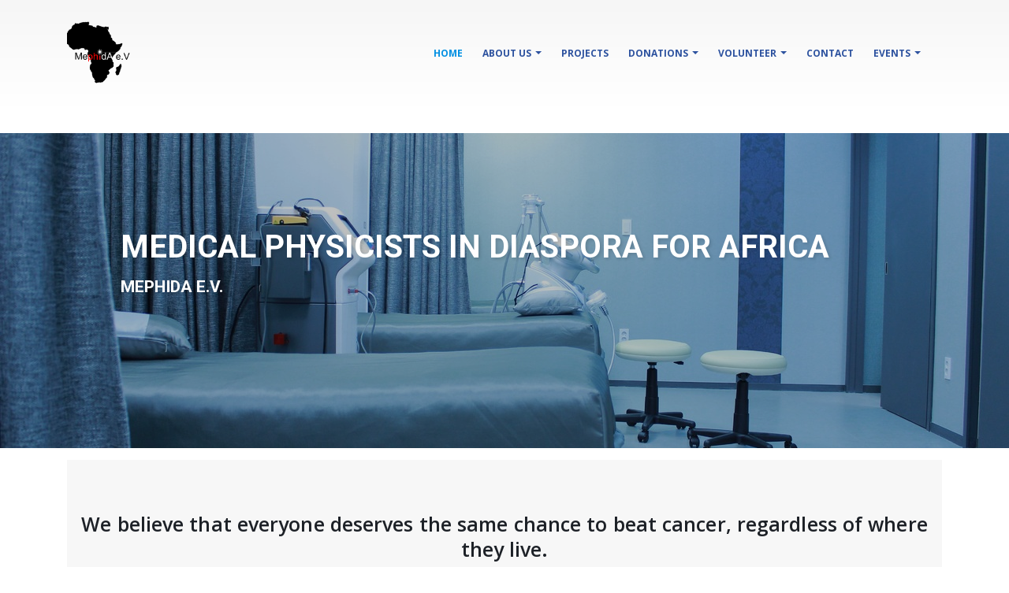

--- FILE ---
content_type: text/html; charset=UTF-8
request_url: https://mephida.org/
body_size: 123721
content:
	<!DOCTYPE html>
	<html lang="en-US" prefix="og: http://ogp.me/ns# fb: http://ogp.me/ns/fb#">
	<head>
		<meta http-equiv="X-UA-Compatible" content="IE=edge" />
		<meta http-equiv="Content-Type" content="text/html; charset=UTF-8" />
		<meta name="viewport" content="width=device-width, initial-scale=1, minimum-scale=1" />

		<link rel="profile" href="https://gmpg.org/xfn/11" />
		<link rel="pingback" href="https://mephida.org/xmlrpc.php" />
		<title>MEPHIDA &#8211; Medical Physicists in Diaspora for Africa</title>
<meta name='robots' content='max-image-preview:large' />
<link rel="alternate" type="application/rss+xml" title="MEPHIDA &raquo; Feed" href="https://mephida.org/feed/" />
		<link rel="shortcut icon" href="//mephida.org/wp-content/themes/porto/images/logo/favicon.ico" type="image/x-icon" />
				<link rel="apple-touch-icon" href="//mephida.org/wp-content/themes/porto/images/logo/apple-touch-icon.png" />
				<link rel="apple-touch-icon" sizes="120x120" href="//mephida.org/wp-content/themes/porto/images/logo/apple-touch-icon_120x120.png" />
				<link rel="apple-touch-icon" sizes="76x76" href="//mephida.org/wp-content/themes/porto/images/logo/apple-touch-icon_76x76.png" />
				<link rel="apple-touch-icon" sizes="152x152" href="//mephida.org/wp-content/themes/porto/images/logo/apple-touch-icon_152x152.png" />
			<meta name="twitter:card" content="summary_large_image">
	<meta property="twitter:title" content="Home"/>
	<meta property="og:title" content="Home"/>
	<meta property="og:type" content="website"/>
	<meta property="og:url" content="https://mephida.org/"/>
	<meta property="og:site_name" content="MEPHIDA"/>
	<meta property="og:description" content="We believe that everyone deserves the same chance to beat cancer, regardless of where they live. OUR MISSION Coordinating Encouraging and extending network and voluntary mentorship services to medical physicists, hospitals and universities in Africa from experienced medical physicists around the World. Disseminating Providing factual&hellip;"/>

						<meta property="og:image" content="https://mephida.org/wp-content/uploads/2022/03/cropped-Logo.png"/>
				<script>
window._wpemojiSettings = {"baseUrl":"https:\/\/s.w.org\/images\/core\/emoji\/14.0.0\/72x72\/","ext":".png","svgUrl":"https:\/\/s.w.org\/images\/core\/emoji\/14.0.0\/svg\/","svgExt":".svg","source":{"concatemoji":"https:\/\/mephida.org\/wp-includes\/js\/wp-emoji-release.min.js?ver=6.1.9"}};
/*! This file is auto-generated */
!function(e,a,t){var n,r,o,i=a.createElement("canvas"),p=i.getContext&&i.getContext("2d");function s(e,t){var a=String.fromCharCode,e=(p.clearRect(0,0,i.width,i.height),p.fillText(a.apply(this,e),0,0),i.toDataURL());return p.clearRect(0,0,i.width,i.height),p.fillText(a.apply(this,t),0,0),e===i.toDataURL()}function c(e){var t=a.createElement("script");t.src=e,t.defer=t.type="text/javascript",a.getElementsByTagName("head")[0].appendChild(t)}for(o=Array("flag","emoji"),t.supports={everything:!0,everythingExceptFlag:!0},r=0;r<o.length;r++)t.supports[o[r]]=function(e){if(p&&p.fillText)switch(p.textBaseline="top",p.font="600 32px Arial",e){case"flag":return s([127987,65039,8205,9895,65039],[127987,65039,8203,9895,65039])?!1:!s([55356,56826,55356,56819],[55356,56826,8203,55356,56819])&&!s([55356,57332,56128,56423,56128,56418,56128,56421,56128,56430,56128,56423,56128,56447],[55356,57332,8203,56128,56423,8203,56128,56418,8203,56128,56421,8203,56128,56430,8203,56128,56423,8203,56128,56447]);case"emoji":return!s([129777,127995,8205,129778,127999],[129777,127995,8203,129778,127999])}return!1}(o[r]),t.supports.everything=t.supports.everything&&t.supports[o[r]],"flag"!==o[r]&&(t.supports.everythingExceptFlag=t.supports.everythingExceptFlag&&t.supports[o[r]]);t.supports.everythingExceptFlag=t.supports.everythingExceptFlag&&!t.supports.flag,t.DOMReady=!1,t.readyCallback=function(){t.DOMReady=!0},t.supports.everything||(n=function(){t.readyCallback()},a.addEventListener?(a.addEventListener("DOMContentLoaded",n,!1),e.addEventListener("load",n,!1)):(e.attachEvent("onload",n),a.attachEvent("onreadystatechange",function(){"complete"===a.readyState&&t.readyCallback()})),(e=t.source||{}).concatemoji?c(e.concatemoji):e.wpemoji&&e.twemoji&&(c(e.twemoji),c(e.wpemoji)))}(window,document,window._wpemojiSettings);
</script>
<style>
img.wp-smiley,
img.emoji {
	display: inline !important;
	border: none !important;
	box-shadow: none !important;
	height: 1em !important;
	width: 1em !important;
	margin: 0 0.07em !important;
	vertical-align: -0.1em !important;
	background: none !important;
	padding: 0 !important;
}
</style>
	<link rel='stylesheet' id='validate-engine-css-css' href='https://mephida.org/wp-content/plugins/wysija-newsletters/css/validationEngine.jquery.css?ver=2.21' media='all' />
<link rel='stylesheet' id='embed-pdf-viewer-css' href='https://mephida.org/wp-content/plugins/embed-pdf-viewer/css/embed-pdf-viewer.css?ver=6.1.9' media='screen' />
<link rel='stylesheet' id='wp-block-library-css' href='https://mephida.org/wp-includes/css/dist/block-library/style.min.css?ver=6.1.9' media='all' />
<style id='wp-block-library-theme-inline-css'>
.wp-block-audio figcaption{color:#555;font-size:13px;text-align:center}.is-dark-theme .wp-block-audio figcaption{color:hsla(0,0%,100%,.65)}.wp-block-audio{margin:0 0 1em}.wp-block-code{border:1px solid #ccc;border-radius:4px;font-family:Menlo,Consolas,monaco,monospace;padding:.8em 1em}.wp-block-embed figcaption{color:#555;font-size:13px;text-align:center}.is-dark-theme .wp-block-embed figcaption{color:hsla(0,0%,100%,.65)}.wp-block-embed{margin:0 0 1em}.blocks-gallery-caption{color:#555;font-size:13px;text-align:center}.is-dark-theme .blocks-gallery-caption{color:hsla(0,0%,100%,.65)}.wp-block-image figcaption{color:#555;font-size:13px;text-align:center}.is-dark-theme .wp-block-image figcaption{color:hsla(0,0%,100%,.65)}.wp-block-image{margin:0 0 1em}.wp-block-pullquote{border-top:4px solid;border-bottom:4px solid;margin-bottom:1.75em;color:currentColor}.wp-block-pullquote__citation,.wp-block-pullquote cite,.wp-block-pullquote footer{color:currentColor;text-transform:uppercase;font-size:.8125em;font-style:normal}.wp-block-quote{border-left:.25em solid;margin:0 0 1.75em;padding-left:1em}.wp-block-quote cite,.wp-block-quote footer{color:currentColor;font-size:.8125em;position:relative;font-style:normal}.wp-block-quote.has-text-align-right{border-left:none;border-right:.25em solid;padding-left:0;padding-right:1em}.wp-block-quote.has-text-align-center{border:none;padding-left:0}.wp-block-quote.is-large,.wp-block-quote.is-style-large,.wp-block-quote.is-style-plain{border:none}.wp-block-search .wp-block-search__label{font-weight:700}.wp-block-search__button{border:1px solid #ccc;padding:.375em .625em}:where(.wp-block-group.has-background){padding:1.25em 2.375em}.wp-block-separator.has-css-opacity{opacity:.4}.wp-block-separator{border:none;border-bottom:2px solid;margin-left:auto;margin-right:auto}.wp-block-separator.has-alpha-channel-opacity{opacity:1}.wp-block-separator:not(.is-style-wide):not(.is-style-dots){width:100px}.wp-block-separator.has-background:not(.is-style-dots){border-bottom:none;height:1px}.wp-block-separator.has-background:not(.is-style-wide):not(.is-style-dots){height:2px}.wp-block-table{margin:"0 0 1em 0"}.wp-block-table thead{border-bottom:3px solid}.wp-block-table tfoot{border-top:3px solid}.wp-block-table td,.wp-block-table th{word-break:normal}.wp-block-table figcaption{color:#555;font-size:13px;text-align:center}.is-dark-theme .wp-block-table figcaption{color:hsla(0,0%,100%,.65)}.wp-block-video figcaption{color:#555;font-size:13px;text-align:center}.is-dark-theme .wp-block-video figcaption{color:hsla(0,0%,100%,.65)}.wp-block-video{margin:0 0 1em}.wp-block-template-part.has-background{padding:1.25em 2.375em;margin-top:0;margin-bottom:0}
</style>
<link rel='stylesheet' id='wc-blocks-vendors-style-css' href='https://mephida.org/wp-content/plugins/woocommerce/packages/woocommerce-blocks/build/wc-blocks-vendors-style.css?ver=9.1.5' media='all' />
<link rel='stylesheet' id='wc-blocks-style-css' href='https://mephida.org/wp-content/plugins/woocommerce/packages/woocommerce-blocks/build/wc-blocks-style.css?ver=9.1.5' media='all' />
<link rel='stylesheet' id='classic-theme-styles-css' href='https://mephida.org/wp-includes/css/classic-themes.min.css?ver=1' media='all' />
<style id='global-styles-inline-css'>
body{--wp--preset--color--black: #000000;--wp--preset--color--cyan-bluish-gray: #abb8c3;--wp--preset--color--white: #ffffff;--wp--preset--color--pale-pink: #f78da7;--wp--preset--color--vivid-red: #cf2e2e;--wp--preset--color--luminous-vivid-orange: #ff6900;--wp--preset--color--luminous-vivid-amber: #fcb900;--wp--preset--color--light-green-cyan: #7bdcb5;--wp--preset--color--vivid-green-cyan: #00d084;--wp--preset--color--pale-cyan-blue: #8ed1fc;--wp--preset--color--vivid-cyan-blue: #0693e3;--wp--preset--color--vivid-purple: #9b51e0;--wp--preset--color--primary: #008fe2;--wp--preset--color--secondary: #2d529f;--wp--preset--color--tertiary: #3aabdd;--wp--preset--color--quaternary: #242424;--wp--preset--color--dark: #2e353e;--wp--preset--color--light: #ffffff;--wp--preset--gradient--vivid-cyan-blue-to-vivid-purple: linear-gradient(135deg,rgba(6,147,227,1) 0%,rgb(155,81,224) 100%);--wp--preset--gradient--light-green-cyan-to-vivid-green-cyan: linear-gradient(135deg,rgb(122,220,180) 0%,rgb(0,208,130) 100%);--wp--preset--gradient--luminous-vivid-amber-to-luminous-vivid-orange: linear-gradient(135deg,rgba(252,185,0,1) 0%,rgba(255,105,0,1) 100%);--wp--preset--gradient--luminous-vivid-orange-to-vivid-red: linear-gradient(135deg,rgba(255,105,0,1) 0%,rgb(207,46,46) 100%);--wp--preset--gradient--very-light-gray-to-cyan-bluish-gray: linear-gradient(135deg,rgb(238,238,238) 0%,rgb(169,184,195) 100%);--wp--preset--gradient--cool-to-warm-spectrum: linear-gradient(135deg,rgb(74,234,220) 0%,rgb(151,120,209) 20%,rgb(207,42,186) 40%,rgb(238,44,130) 60%,rgb(251,105,98) 80%,rgb(254,248,76) 100%);--wp--preset--gradient--blush-light-purple: linear-gradient(135deg,rgb(255,206,236) 0%,rgb(152,150,240) 100%);--wp--preset--gradient--blush-bordeaux: linear-gradient(135deg,rgb(254,205,165) 0%,rgb(254,45,45) 50%,rgb(107,0,62) 100%);--wp--preset--gradient--luminous-dusk: linear-gradient(135deg,rgb(255,203,112) 0%,rgb(199,81,192) 50%,rgb(65,88,208) 100%);--wp--preset--gradient--pale-ocean: linear-gradient(135deg,rgb(255,245,203) 0%,rgb(182,227,212) 50%,rgb(51,167,181) 100%);--wp--preset--gradient--electric-grass: linear-gradient(135deg,rgb(202,248,128) 0%,rgb(113,206,126) 100%);--wp--preset--gradient--midnight: linear-gradient(135deg,rgb(2,3,129) 0%,rgb(40,116,252) 100%);--wp--preset--duotone--dark-grayscale: url('#wp-duotone-dark-grayscale');--wp--preset--duotone--grayscale: url('#wp-duotone-grayscale');--wp--preset--duotone--purple-yellow: url('#wp-duotone-purple-yellow');--wp--preset--duotone--blue-red: url('#wp-duotone-blue-red');--wp--preset--duotone--midnight: url('#wp-duotone-midnight');--wp--preset--duotone--magenta-yellow: url('#wp-duotone-magenta-yellow');--wp--preset--duotone--purple-green: url('#wp-duotone-purple-green');--wp--preset--duotone--blue-orange: url('#wp-duotone-blue-orange');--wp--preset--font-size--small: 13px;--wp--preset--font-size--medium: 20px;--wp--preset--font-size--large: 36px;--wp--preset--font-size--x-large: 42px;--wp--preset--spacing--20: 0.44rem;--wp--preset--spacing--30: 0.67rem;--wp--preset--spacing--40: 1rem;--wp--preset--spacing--50: 1.5rem;--wp--preset--spacing--60: 2.25rem;--wp--preset--spacing--70: 3.38rem;--wp--preset--spacing--80: 5.06rem;}:where(.is-layout-flex){gap: 0.5em;}body .is-layout-flow > .alignleft{float: left;margin-inline-start: 0;margin-inline-end: 2em;}body .is-layout-flow > .alignright{float: right;margin-inline-start: 2em;margin-inline-end: 0;}body .is-layout-flow > .aligncenter{margin-left: auto !important;margin-right: auto !important;}body .is-layout-constrained > .alignleft{float: left;margin-inline-start: 0;margin-inline-end: 2em;}body .is-layout-constrained > .alignright{float: right;margin-inline-start: 2em;margin-inline-end: 0;}body .is-layout-constrained > .aligncenter{margin-left: auto !important;margin-right: auto !important;}body .is-layout-constrained > :where(:not(.alignleft):not(.alignright):not(.alignfull)){max-width: var(--wp--style--global--content-size);margin-left: auto !important;margin-right: auto !important;}body .is-layout-constrained > .alignwide{max-width: var(--wp--style--global--wide-size);}body .is-layout-flex{display: flex;}body .is-layout-flex{flex-wrap: wrap;align-items: center;}body .is-layout-flex > *{margin: 0;}:where(.wp-block-columns.is-layout-flex){gap: 2em;}.has-black-color{color: var(--wp--preset--color--black) !important;}.has-cyan-bluish-gray-color{color: var(--wp--preset--color--cyan-bluish-gray) !important;}.has-white-color{color: var(--wp--preset--color--white) !important;}.has-pale-pink-color{color: var(--wp--preset--color--pale-pink) !important;}.has-vivid-red-color{color: var(--wp--preset--color--vivid-red) !important;}.has-luminous-vivid-orange-color{color: var(--wp--preset--color--luminous-vivid-orange) !important;}.has-luminous-vivid-amber-color{color: var(--wp--preset--color--luminous-vivid-amber) !important;}.has-light-green-cyan-color{color: var(--wp--preset--color--light-green-cyan) !important;}.has-vivid-green-cyan-color{color: var(--wp--preset--color--vivid-green-cyan) !important;}.has-pale-cyan-blue-color{color: var(--wp--preset--color--pale-cyan-blue) !important;}.has-vivid-cyan-blue-color{color: var(--wp--preset--color--vivid-cyan-blue) !important;}.has-vivid-purple-color{color: var(--wp--preset--color--vivid-purple) !important;}.has-black-background-color{background-color: var(--wp--preset--color--black) !important;}.has-cyan-bluish-gray-background-color{background-color: var(--wp--preset--color--cyan-bluish-gray) !important;}.has-white-background-color{background-color: var(--wp--preset--color--white) !important;}.has-pale-pink-background-color{background-color: var(--wp--preset--color--pale-pink) !important;}.has-vivid-red-background-color{background-color: var(--wp--preset--color--vivid-red) !important;}.has-luminous-vivid-orange-background-color{background-color: var(--wp--preset--color--luminous-vivid-orange) !important;}.has-luminous-vivid-amber-background-color{background-color: var(--wp--preset--color--luminous-vivid-amber) !important;}.has-light-green-cyan-background-color{background-color: var(--wp--preset--color--light-green-cyan) !important;}.has-vivid-green-cyan-background-color{background-color: var(--wp--preset--color--vivid-green-cyan) !important;}.has-pale-cyan-blue-background-color{background-color: var(--wp--preset--color--pale-cyan-blue) !important;}.has-vivid-cyan-blue-background-color{background-color: var(--wp--preset--color--vivid-cyan-blue) !important;}.has-vivid-purple-background-color{background-color: var(--wp--preset--color--vivid-purple) !important;}.has-black-border-color{border-color: var(--wp--preset--color--black) !important;}.has-cyan-bluish-gray-border-color{border-color: var(--wp--preset--color--cyan-bluish-gray) !important;}.has-white-border-color{border-color: var(--wp--preset--color--white) !important;}.has-pale-pink-border-color{border-color: var(--wp--preset--color--pale-pink) !important;}.has-vivid-red-border-color{border-color: var(--wp--preset--color--vivid-red) !important;}.has-luminous-vivid-orange-border-color{border-color: var(--wp--preset--color--luminous-vivid-orange) !important;}.has-luminous-vivid-amber-border-color{border-color: var(--wp--preset--color--luminous-vivid-amber) !important;}.has-light-green-cyan-border-color{border-color: var(--wp--preset--color--light-green-cyan) !important;}.has-vivid-green-cyan-border-color{border-color: var(--wp--preset--color--vivid-green-cyan) !important;}.has-pale-cyan-blue-border-color{border-color: var(--wp--preset--color--pale-cyan-blue) !important;}.has-vivid-cyan-blue-border-color{border-color: var(--wp--preset--color--vivid-cyan-blue) !important;}.has-vivid-purple-border-color{border-color: var(--wp--preset--color--vivid-purple) !important;}.has-vivid-cyan-blue-to-vivid-purple-gradient-background{background: var(--wp--preset--gradient--vivid-cyan-blue-to-vivid-purple) !important;}.has-light-green-cyan-to-vivid-green-cyan-gradient-background{background: var(--wp--preset--gradient--light-green-cyan-to-vivid-green-cyan) !important;}.has-luminous-vivid-amber-to-luminous-vivid-orange-gradient-background{background: var(--wp--preset--gradient--luminous-vivid-amber-to-luminous-vivid-orange) !important;}.has-luminous-vivid-orange-to-vivid-red-gradient-background{background: var(--wp--preset--gradient--luminous-vivid-orange-to-vivid-red) !important;}.has-very-light-gray-to-cyan-bluish-gray-gradient-background{background: var(--wp--preset--gradient--very-light-gray-to-cyan-bluish-gray) !important;}.has-cool-to-warm-spectrum-gradient-background{background: var(--wp--preset--gradient--cool-to-warm-spectrum) !important;}.has-blush-light-purple-gradient-background{background: var(--wp--preset--gradient--blush-light-purple) !important;}.has-blush-bordeaux-gradient-background{background: var(--wp--preset--gradient--blush-bordeaux) !important;}.has-luminous-dusk-gradient-background{background: var(--wp--preset--gradient--luminous-dusk) !important;}.has-pale-ocean-gradient-background{background: var(--wp--preset--gradient--pale-ocean) !important;}.has-electric-grass-gradient-background{background: var(--wp--preset--gradient--electric-grass) !important;}.has-midnight-gradient-background{background: var(--wp--preset--gradient--midnight) !important;}.has-small-font-size{font-size: var(--wp--preset--font-size--small) !important;}.has-medium-font-size{font-size: var(--wp--preset--font-size--medium) !important;}.has-large-font-size{font-size: var(--wp--preset--font-size--large) !important;}.has-x-large-font-size{font-size: var(--wp--preset--font-size--x-large) !important;}
.wp-block-navigation a:where(:not(.wp-element-button)){color: inherit;}
:where(.wp-block-columns.is-layout-flex){gap: 2em;}
.wp-block-pullquote{font-size: 1.5em;line-height: 1.6;}
</style>
<link rel='stylesheet' id='contact-form-7-css' href='https://mephida.org/wp-content/plugins/contact-form-7/includes/css/styles.css?ver=5.7.4' media='all' />
<style id='woocommerce-inline-inline-css'>
.woocommerce form .form-row .required { visibility: visible; }
</style>
<link rel='stylesheet' id='elementor-icons-css' href='https://mephida.org/wp-content/plugins/elementor/assets/lib/eicons/css/elementor-icons.min.css?ver=5.17.0' media='all' />
<link rel='stylesheet' id='elementor-frontend-legacy-css' href='https://mephida.org/wp-content/uploads/elementor/css/custom-frontend-legacy.min.css?ver=3.10.1' media='all' />
<link rel='stylesheet' id='elementor-frontend-css' href='https://mephida.org/wp-content/uploads/elementor/css/custom-frontend.min.css?ver=1674334466' media='all' />
<link rel='stylesheet' id='elementor-post-957-css' href='https://mephida.org/wp-content/uploads/elementor/css/post-957.css?ver=1674334466' media='all' />
<link rel='stylesheet' id='porto-css-vars-css' href='https://mephida.org/wp-content/uploads/porto_styles/theme_css_vars.css?ver=6.7.2' media='all' />
<link rel='stylesheet' id='js_composer_front-css' href='https://mephida.org/wp-content/plugins/js_composer/assets/css/js_composer.min.css?ver=6.8.0' media='all' />
<link rel='stylesheet' id='bootstrap-css' href='https://mephida.org/wp-content/uploads/porto_styles/bootstrap.css?ver=6.7.2' media='all' />
<link rel='stylesheet' id='porto-plugins-css' href='https://mephida.org/wp-content/themes/porto/css/plugins.css?ver=6.7.2' media='all' />
<link rel='stylesheet' id='porto-theme-css' href='https://mephida.org/wp-content/themes/porto/css/theme.css?ver=6.7.2' media='all' />
<link rel='stylesheet' id='porto-shortcodes-css' href='https://mephida.org/wp-content/uploads/porto_styles/shortcodes.css?ver=6.7.2' media='all' />
<link rel='stylesheet' id='porto-theme-shop-css' href='https://mephida.org/wp-content/themes/porto/css/theme_shop.css?ver=6.7.2' media='all' />
<link rel='stylesheet' id='porto-theme-wpb-css' href='https://mephida.org/wp-content/themes/porto/css/theme_wpb.css?ver=6.7.2' media='all' />
<link rel='stylesheet' id='porto-theme-elementor-css' href='https://mephida.org/wp-content/themes/porto/css/theme_elementor.css?ver=6.7.2' media='all' />
<link rel='stylesheet' id='porto-dynamic-style-css' href='https://mephida.org/wp-content/uploads/porto_styles/dynamic_style.css?ver=6.7.2' media='all' />
<link rel='stylesheet' id='porto-type-builder-css' href='https://mephida.org/wp-content/plugins/porto-functionality/builders/assets/type-builder.css?ver=2.7.2' media='all' />
<link rel='stylesheet' id='porto-account-login-style-css' href='https://mephida.org/wp-content/themes/porto/css/theme/shop/login-style/account-login.css?ver=6.7.2' media='all' />
<link rel='stylesheet' id='elementor-post-143-css' href='https://mephida.org/wp-content/uploads/elementor/css/post-143.css?ver=1674334466' media='all' />
<link rel='stylesheet' id='porto-style-css' href='https://mephida.org/wp-content/themes/porto/style.css?ver=6.7.2' media='all' />
<style id='porto-style-inline-css'>
.side-header-narrow-bar-logo{max-width:60px}@media (min-width:992px){}.page-top .product-nav{position:static;height:auto;margin-top:0}.page-top .product-nav .product-prev,.page-top .product-nav .product-next{float:none;position:absolute;height:30px;top:50%;bottom:50%;margin-top:-15px}.page-top .product-nav .product-prev{right:10px}.page-top .product-nav .product-next{left:10px}.page-top .product-nav .product-next .product-popup{right:auto;left:0}.page-top .product-nav .product-next .product-popup:before{right:auto;left:6px}.page-top .sort-source{position:static;text-align:center;margin-top:5px;border-width:0}.page-top{padding-top:20px;padding-bottom:20px}.page-top .page-title{padding-bottom:0}@media (max-width:991px){.page-top .page-sub-title{margin-bottom:5px;margin-top:0}.page-top .breadcrumbs-wrap{margin-bottom:5px}}@media (min-width:992px){.page-top .page-title{min-height:0;line-height:1.25}.page-top .page-sub-title{line-height:1.6}.page-top .product-nav{display:inline-block;height:30px;vertical-align:middle;margin-left:10px}.page-top .product-nav .product-prev,.page-top .product-nav .product-next{position:relative}.page-top .product-nav .product-prev{float:left;left:0}.page-top .product-nav .product-prev .product-popup{right:auto;left:-26px}.page-top .product-nav .product-prev:before{right:auto;left:32px}.page-top .product-nav .product-next{float:left;left:0}.page-top .product-nav .product-next .product-popup{right:auto;left:0}.page-top .product-nav .product-next .product-popup:before{right:auto}}@media (min-width:992px){.page-top .product-nav{height:auto}.page-top .breadcrumb{-webkit-justify-content:flex-end;-ms-flex-pack:end;justify-content:flex-end}}#login-form-popup{max-width:480px}#header .block-inline{margin-bottom:0;line-height:inherit}#header .header-contact i{margin:0 3px 0 0;color:#4c4c4c !important}#header .header-contact .nav > li > a,#header .header-contact .nav > li > span{padding:6px 10px;display:inline-block}#header .header-contact .nav > li{border-right:1px solid #d1dee9}#header .header-contact .nav > li:last-child{border-width:0;margin-right:10px}@media (min-width:576px){#header .logo{margin-top:11px;margin-bottom:11px}}#header .header-main .header-left{padding:16px 0}.mega-menu.show-arrow > li.has-sub > a:after{content:"";float:right;border-top:4px solid;border-left:4px solid transparent;border-right:4px solid transparent;margin-top:7px}.mega-menu .narrow .popup li.menu-item > a{border-bottom-color:#335cb3}#nav-panel .accordion-menu > li.menu-item > a,#nav-panel .accordion-menu > li.menu-item > .arrow{color:#2d529f}.page-top .page-sub-title{opacity:0.65}.page-top ul.breadcrumb{font-size:.95em}.page-top ul.breadcrumb,.page-top ul.breadcrumb > li a{text-transform:uppercase}.page-top ul.breadcrumb > li .delimiter{opacity:0.4}.page-top ul.breadcrumb > li:last-child{opacity:0.65}#footer .footer-bottom{border-top:1px solid #53585e}#footer .widgettitle,#footer .widget-title,#footer .widgettitle a,#footer .widget-title a{font-weight:300}#footer .widgettitle,#footer .widget-title{font-size:1.8em;margin-bottom:25px}#footer .footer-main > .container{padding-top:70px;padding-bottom:60px}#footer .footer-bottom{padding:6px 0}#footer a strong{display:block;font-size:30px;line-height:1;font-weight:300}#footer .custom-info span:nth-child(1){color:#95989c}.main-content,.left-sidebar,.right-sidebar{padding-top:65px}h2.entry-title{font-size:1.8em;line-height:24px;text-transform:uppercase;font-weight:700}.box-shadow-custom{box-shadow:10px 10px 74px -15px rgba(0,0,0,0.33)}hr{background-image:none;background-color:#dbdbdb}.lead{font-weight:400}.custom-info span:nth-child(1){color:#90c9ea;display:inline-block;margin-right:10px;min-width:68px}.custom-info span:nth-child(1)::after{color:#fff;content:":";display:block;float:right}.custom-info span:nth-child(2){color:#fff;display:inline-block}.custom-button .btn{border-radius:30px !important;padding:10px 30px}.thumb-info-custom{margin-bottom:35px}.thumb-info-custom .thumb-info{box-shadow:none}.thumb-info-custom .thumb-info-side-image-wrapper{margin:0 0 10px;float:none}.thumb-info-custom .thumb-info-caption .thumb-info-caption-text{padding:30px;font-size:1em;line-height:24px}.thumb-info-custom h5{font-size:1.3em;line-height:27px}div.wpb_single_image .vc_single_image-wrapper{width:100%}.content-grid .content-grid-item{min-height:150px}.widget .widgettitle,.widget .widget-title{font-size:1.4em;font-weight:600;text-transform:none;margin-bottom:25px}.member-image{margin-bottom:0}.member-item .thumb-info{border:1px solid #ddd}.members-infinite .thumb-info:hover img{-webkit-transform:none;transform:none}.rev_slider .slotholder:after{width:100%;height:100%;content:"";position:absolute;left:0;top:0;pointer-events:none;background:rgba(0,0,0,0.25)}.tp-bullets .tp-bullet{background:rgba(255,255,255,0.3);border-radius:100%;border:2px solid #fff;opacity:0.7;padding:7px}.tp-bullets .tp-bullet.selected{opacity:1 !important}.tp-bullets .tp-bullet.selected::after{content:'';display:block;position:absolute;top:50%;left:50%;width:6px;height:6px;background:#fff;border-radius:100%;-webkit-transform:translateX(-50%) translateY(-50%);-ms-transform:translateX(-50%) translateY(-50%);-o-transform:translateX(-50%) translateY(-50%);transform:translateX(-50%) translateY(-50%)}.content-grid{border:1px solid #dadada}.quote-icon{-webkit-transform:rotate(180deg);transform:rotate(180deg)}.quote-icon.vc_icon_element.vc_icon_element-outer .vc_icon_element-inner.vc_icon_element-size-sm.vc_icon_element-have-style-inner{width:50px !important;height:50px !important;font-size:12px;line-height:50px;border-width:1px}.testimonial blockquote p{font-family:"Open Sans",Arial,sans-serif;font-size:15px;line-height:24px}.testimonial.testimonial-with-quotes blockquote:before,.testimonial.testimonial-with-quotes blockquote:after{font-size:40px}.testimonial .testimonial-author strong{margin-top:20px;display:inline-block;opacity:1 !important;position:relative;text-transform:uppercase}.testimonial .testimonial-author strong:before{border-top:2px solid #80c9f2;content:"";display:block;left:50%;position:absolute;top:0;transform:translateX(-50%) translateY(-50%);width:35%}.member-carousel.owl-carousel .owl-nav .owl-next:before{font-family:"Simple-Line-Icons";content:"\e079"}.member-carousel.owl-carousel .owl-nav .owl-prev:before{font-family:"Simple-Line-Icons";content:"\e07a"}.member-carousel.owl-carousel.show-nav-title .owl-nav [class*="owl-"]{width:30px;font-size:28px}.member-carousel.owl-carousel .owl-nav .owl-prev{left:-70px}.member-carousel.owl-carousel .owl-nav{margin-top:-58px}.owl-carousel.show-nav-title .owl-nav [class*="owl-"]{color:#2d529f}.owl-carousel.show-nav-title .owl-nav .disabled{color:#0092e3}.medical-schedules{margin:-47px 0 0 0}.medical-schedules .row{margin-left:0;margin-right:0}.medical-schedules h4{line-height:23px}.medical-schedules h4,.medical-schedules h5,.medical-schedules a,.medical-schedules i{color:#fff !important}.medical-schedules h5{position:relative;display:inline-block}.medical-schedules .box-one,.medical-schedules .box-two,.medical-schedules .box-three,.medical-schedules .box-four{height:94px;position:relative;-webkit-animation-duration:0.6s;-ms-animation-duration:0.6s;animation-duration:0.6s}.medical-schedules .box-one{z-index:4}.medical-schedules .box-two{z-index:2}.medical-schedules .box-three{z-index:5}.medical-schedules .box-four{z-index:1}.medical-schedules .box-one::after{content:'';display:block;position:absolute;top:0;right:-40px;width:0;height:0;border-top:47px solid transparent;border-bottom:47px solid transparent;border-left:40px solid #008fe2;z-index:5}.medical-schedules .box-two{padding:38px 38px 38px 40px;text-align:center}.medical-schedules .box-three{padding:38px 38px 38px 15px;text-align:center}.medical-schedules .box-two a,.medical-schedules .box-three a{text-decoration:none}.medical-schedules .box-three:hover .expanded-info{opacity:1;z-index:1;visibility:visible;text-align:left}.medical-schedules .box-three:hover .expanded-info .info{opacity:1;-webkit-transform:translateY(0%);-ms-transform:translateY(0%);-o-transform:translateY(0%);transform:translateY(0%)}.medical-schedules .box-three:hover i{-webkit-transition:all 0.3s ease;transition:all 0.3s ease}.medical-schedules .expanded-info{opacity:0;position:absolute;left:0;bottom:99%;width:100%;padding:30px;box-shadow:0 -12px 30px rgba(0,0,0,0.2);z-index:-1;text-align:left;visibility:hidden;-webkit-transition:all 0.3s ease;transition:all 0.3s ease}.medical-schedules .expanded-info .info{opacity:0;-webkit-transform:translateY(-40%);-ms-transform:translateY(-40%);-o-transform:translateY(-40%);transform:translateY(-40%)}.medical-schedules .expanded-info .info:nth-child(1){-webkit-transition:all 0.3s ease 0.4s;transition:all 0.3s ease 0.4s}.medical-schedules .expanded-info .info:nth-child(2){-webkit-transition:all 0.3s ease 0.5s;transition:all 0.3s ease 0.5s}.medical-schedules .expanded-info .info:nth-child(3){-webkit-transition:all 0.3s ease 0.6s;transition:all 0.3s ease 0.6s}.medical-schedules .box-two i,.medical-schedules .box-three i{position:absolute;top:50%;right:-30px;font-size:1.44em;-webkit-transition:all 0.3s ease;transition:all 0.3s ease}.medical-schedules .box-two:hover i{-webkit-transform:translateY(-50%) translateX(50%);-ms-transform:translateY(-50%) translateX(50%);-o-transform:translateY(-50%) translateX(50%);transform:translateY(-50%) translateX(50%)}.medical-schedules .box-two i{-webkit-transform:translateY(-50%) translateX(0%);-ms-transform:translateY(-50%) translateX(0%);-o-transform:translateY(-50%) translateX(0%);transform:translateY(-50%) translateX(0%)}.medical-schedules .box-three:hover i{-webkit-transform:translateY(-50%) rotate(-90deg);-ms-transform:translateY(-50%) rotate(-90deg);-o-transform:translateY(-50%) rotate(-90deg);transform:translateY(-50%) rotate(-90deg)}.medical-schedules .box-three i{-webkit-transform:translateY(-50%) rotate(0deg);-ms-transform:translateY(-50%) rotate(0deg);-o-transform:translateY(-50%) rotate(0deg);transform:translateY(-50%) rotate(0deg)}.medical-schedules .box-four label{display:block;margin:-3px 0 0;opacity:0.5}.medical-schedules .box-four strong{font-size:1.6em}.medical-schedules .box-four .feature-box{padding:23.7px 0;color:#fff;margin:0 -5px}.medical-schedules .box-four .feature-box-icon{margin-top:5px}@media (max-width:1169px){.medical-schedules .feature-box.feature-box-style-2 .feature-box-info{padding-left:40px}.medical-schedules .expanded-info{padding:30px 10px}}@media (max-width:991px){.medical-schedules h4{padding-top:15px !important}.medical-schedules .box-one::after{content:none}.medical-schedules .box-one,.medical-schedules .box-four{padding:0}.medical-schedules .box-two,.medical-schedules .box-three{padding:38px;text-align:left}.medical-schedules .box-four .feature-box{padding:23.7px;margin:0}.medical-schedules .expanded-info{padding:30px 35px}}.rtl #header .header-contact i{margin:0 0 0 3px}.rtl #header .header-contact .nav > li{border-left:1px solid #d1dee9;border-right:none}.rtl #header .header-contact .nav > li:last-child{margin-left:10px;margin-right:0}.rtl .mega-menu.show-arrow > li.has-sub > a:after{float:left;border-right:4px solid transparent;border-left:4px solid transparent}.rtl .custom-info span:nth-child(1){margin-left:10px;margin-right:0}.rtl .custom-info span:nth-child(1)::after{float:left}.rtl .medical-schedules .box-two{padding:38px 40px 38px 38px}.rtl .medical-schedules .box-three{padding:38px 15px 38px 38px}.rtl .medical-schedules .box-one:after{left:-40px;right:auto;border-right:40px solid #008fe2;border-left:none}.rtl .medical-schedules .box-three:hover .expanded-info{text-align:right}.rtl .medical-schedules .box-two i,.rtl .medical-schedules .box-three i{left:-30px;right:auto}@media (max-width:1169px){.rtl .medical-schedules .feature-box.feature-box-style-2 .feature-box-info{padding-right:40px;padding-left:0}}@media (max-width:991px){.rtl .medical-schedules .box-two,.rtl .medical-schedules .box-three{text-align:right}}.custom-info span:nth-child(1){display:inline-block;color:#90c9ea;min-width:68px;margin-right:10px}.custom-info span:nth-child(1)::after{content:":";display:block;float:right;color:#fff}@media (max-width:991px){.container-fluid section.elementor-top-section{padding-left:20px !important;padding-right:20px !important}}.elementor-row,.elementor-container{flex-wrap:wrap}.ajax-box .ajax-box-content>.row:first-child{border-top:1px solid rgba(0,0,0,0.06)}.ajax-box .member-overview{padding-left:1.5rem;padding-top:0;border-bottom:1px solid rgba(0,0,0,0.06)}.porto-sicon-box-link:hover{text-decoration:none}rs-slide::after{content:"";position:absolute;width:100%;height:100%;left:0;top:0;pointer-events:none;background:rgba(0,0,0,0.25)}.tp-bullets .tp-bullet{color:#fff;opacity:0.7;padding:7px}.tp-bullets .tp-bullet.selected,.tp-bullets .tp-bullet:hover{box-shadow:none}.tp-bullets .tp-bullet.selected::after{content:"";position:absolute;top:50%;left:50%;transform:translate(-50%,-50%);border:3px solid;border-radius:50%}.medical-schedules .elementor-column.elementor-col-25{width:100%}.medical-schedules .porto-sicon-box{display:flex;align-items:center}.medical-schedules .porto-sicon-default{height:32px}.medical-schedules .box-one .porto-sicon-header{margin-left:15px}.medical-schedules .box-four .porto-sicon-header{margin-left:23px}.medical-schedules .porto-sicon-title{margin-bottom:0}.medical-schedules .box-two i,.medical-schedules .box-three i{position:absolute;top:50%;right:-30px;font-size:1.44em;transition:0.3s}.medical-schedules .box-two i{transform:translateY(-50%) translateX(0%)}.medical-schedules .box-two:hover i{transform:translateY(-50%) translateX(50%)}.medical-schedules .box-three{z-index:4}.medical-schedules .box-three i{transform:translateY(-50%) rotate(0deg)}.medical-schedules .box-three:hover i{transform:translateY(-50%) rotate(-90deg)}.medical-schedules .box-three:hover .expanded-info{opacity:1;z-index:1;transition:opacity 0.3s;visibility:visible}.medical-schedules .box-three:hover .expanded-info .info{opacity:1;transform:translateY(0%);transition-duration:.3s}.medical-schedules .box-three:hover .expanded-info .info:nth-child(1){transition-delay:.4s}.medical-schedules .box-three:hover .expanded-info .info:nth-child(2){transition-delay:.5s}.medical-schedules .box-three:hover .expanded-info .info:nth-child(3){transition-delay:.6s}.medical-schedules .box-three .expanded-info{position:absolute;opacity:0;left:0;bottom:99%;width:100%;box-shadow:0 -12px 30px rgba(0,0,0,0.2);visibility:hidden;z-index:-1}.medical-schedules .box-three .expanded-info .info{opacity:0;transform:translateY(-40%)}.department-box h3{margin-bottom:14px}.department-box img{position:relative;top:5px}.elementor-column.elementor-col-12.department-box{width:100%}.elementor-column.elementor-col-12.department-box .porto-sicon-box{display:flex}.elementor-column.elementor-col-12.department-box .porto-sicon-left{min-width:75.19px;margin-right:15px}.resource-container .porto-sicon-header{padding-top:20px;padding-left:10px}.resource-container h3{margin-bottom:4px}.resource-container p{margin-bottom:0;padding-left:10px;padding-bottom:15px}.page-members{margin-left:-15px;margin-right:-15px}.page-members .member-carousel{padding-left:4px;padding-right:4px}.page-members .member-slide{padding-left:1rem;padding-right:1rem}.page-members .member-item .thumb-info-caption-title{padding:1.5rem}.page-members .thumb-info-caption-title span{font-size:1.2em !important}.page-members .thumb-info-caption-title h4{font-size:1.5em !important}.page-members .thumb-info-caption-title .view-more{right:20px}.page-members .owl-carousel .owl-nav .owl-prev:before,.page-members .owl-carousel .owl-nav .owl-next:before{font-family:simple-line-icons;font-size:1.8rem;font-weight:900}.page-members .owl-carousel .owl-nav .owl-prev:before{content:"\e07a"}.page-members .owl-carousel .owl-nav .owl-next:before{content:"\e079"}.page-members .owl-carousel .owl-nav [class*="owl-"]{color:#0092e3}.page-members .owl-carousel .owl-nav .owl-prev{top:-20px;left:-62px}.page-members .owl-carousel .owl-nav .owl-next{top:-20px;right:5px;color:#2d529f}.elementor-testimonial-wrapper{margin-left:-2rem;margin-right:-2rem;padding-left:2rem;padding-right:2rem}.testimonial-quote{display:inline-block;width:52px;height:52px;color:#fff;font-family:Georgia,serif;font-size:50px;line-height:1.5;border:1px solid;border-radius:100%}.elementor-testimonial-name{position:relative}.elementor-testimonial-name::before{content:"";display:block;position:absolute;width:34.344px;top:-18px;left:50%;border-top:2px solid #80c9f2;transform:translateX(-50%) translateY(-50%)}.testimonial .elementor-testimonial-content{position:relative;margin-bottom:0;padding-top:22px;padding-bottom:26px;margin-bottom:0}.testimonial .elementor-testimonial-content::before,.testimonial .elementor-testimonial-content::after{position:absolute;font-family:"porto";font-size:40px;font-style:normal;line-height:1}.testimonial .elementor-testimonial-content::before{content:"\201C";top:0;left:-12px}.testimonial .elementor-testimonial-content::after{content:"\201D";right:-12px;bottom:-0.5em}.testimonial .elementor-testimonial-content p{padding:0 40px}.insurance-container .elementor-column{min-height:150px}@media (min-width:1200px){.medical-schedules .elementor-column.elementor-col-25{width:25%}.medical-schedules .box-one::after{content:"";display:block;position:absolute;top:0;right:-40px;width:0;height:0;border-top:47px solid transparent;border-bottom:47px solid transparent;border-left:40px solid #008fe2;z-index:5}}@media (max-width:1199px){.box-two .elementor-widget-container,.box-three .elementor-widget-container{height:80px;padding-top:28px !important;padding-left:30px !important}.box-two .porto-u-heading,.box-three .porto-u-heading{text-align:left !important}}@media (min-width:992px){.elementor-column.elementor-col-12.department-box{width:33.3333333%}}@media (max-width:767px){.resource-container .porto-sicon-img,.resource-container img.img-icon{width:100%}}.elementor-icon svg{width:auto;height:auto}.flex-wrap .elementor-container,.flex-wrap .elementor-row{flex-wrap:wrap}@keyframes customLines1anim{from{stroke-dasharray:1600;stroke-dashoffset:1600}to{stroke-dasharray:1600;stroke-dashoffset:0}}.btn:focus{box-shadow:none !important}.customLines1anim{-webkit-animation-name:customLines1anim;animation-name:customLines1anim}body .page-wrapper{overflow-x:hidden}article.post .post-image .post-date{top:auto;bottom:27px;margin-right:24px}article.post .post-date{padding:.5rem 1rem;background:var(--porto-skin-color);width:77px}article.post .post-date .day{padding:0;background:var(--porto-skin-color);color:#fff;font-size:25.2px;line-height:1.2;font-weight:600}article.post .post-date .month{padding:0 4px;font-size:17.64px;line-height:1.2;font-weight:600;letter-spacing:2px}.meta-author,.meta-author > a{font-weight:600;letter-spacing:2px;line-height:26px;color:#969696;text-transform:uppercase}.meta-author i{display:none}article.post-grid .post-image.single{margin-bottom:24px}article.post .post-meta{margin-bottom:0}.blog-posts .post .entry-title{margin-bottom:.5rem;font-weight:700;letter-spacing:-1.05px}.blog-posts .entry-title a{color:#212529}.blog-posts .entry-title a:hover{color:var(--porto-skin-color)}.post-excerpt{font-size:15.4px;line-height:26px;margin-bottom:12px}.post .btn-readmore{display:inline-flex;align-items:center;position:relative;background:transparent;border:0;padding:0;color:var(--porto-skin-color);font-size:14px !important;line-height:26px;text-transform:capitalize !important;font-weight:600}.post .btn-readmore:before{content:"";width:19px;height:20px;position:absolute;left:76px;background:#f4f4f4}.post .btn-readmore:after{content:"\e704";font-family:"porto";margin-top:-1px;font-style:normal;font-weight:normal;speak:none;display:inline-block;text-decoration:inherit;width:1em;margin-right:.1em;text-align:center;font-variant:normal;text-transform:none;line-height:1em;margin-left:-.2em;-webkit-font-smoothing:antialiased;-moz-osx-font-smoothing:grayscale;font-size:36px;z-index:2}.post .btn-readmore:hover{color:var(--porto-skin-color);background-color:transparent}.post .btn-readmore:hover:after{transform:translate3d(7px,0,0);transition:transform .3s}.testimonial-section .elementor-widget-container:before{content:"\f10d";font-family:"Font Awesome 5 Free";font-weight:900;font-size:18px;color:#212121;position:absolute;top:0;left:0}.testimonial-section .elementor-testimonial-content{margin-bottom:24px}.custom-container-background .elementor-container:before{content:"";position:absolute;left:50%;transform:translate3d(-50%,0,0);width:125%;height:300px;background:#FFF;z-index:1}.accordion-section .elementor-accordion-item + .elementor-accordion-item{margin-top:20px}.accordion-section .elementor-tab-title{position:relative}.accordion-section .elementor-tab-title:after{content:"+";position:absolute;top:52%;right:24px;font-size:1rem;font-weight:inherit;transform:translate3d(0,-50%,0) rotate(0deg);transform-origin:50% 50%;transition:.3s;color:#212529}.accordion-section .elementor-tab-title.elementor-active:after{transform:translate3d(0,-50%,0) rotate( 45deg )}.custom-view-more i{transition:transform .3s}.custom-view-more:hover i{transform:translate3d(7px,0,0)}.member-row .member{margin-bottom:36px}.member-item .thumb-info-container{padding-left:24px}.member-item .thumb-info-container h4{margin-top:26px !important;margin-bottom:.5rem !important;font-size:25.2px;line-height:1;font-weight:700}.member-item .member-info-container p{margin-bottom:6px !important;font-size:12.6px;line-height:1;letter-spacing:2px;font-weight:600;text-transform:uppercase}.member-item .thumb-info-caption p{font-size:16.8px;line-height:1.8}.member-item .thumb-info-caption .thumb-info-caption-text{padding-bottom:10px}.member-overview,.page-members,.blog-posts{position:relative;z-index:1}.thumb-info .share-links a{margin:1px 5px 0 0;background:transparent;color:#212529;width:33px;height:33px}.thumb-info .share-links a:hover{color:#fff}.thumb-info .share-links a.share-facebook:hover{background:#3b5a9a}.thumb-info .share-links a.share-twitter:hover{background:#1aa9e1}.thumb-info .share-links a.share-linkedin:hover{background:#0073b2}@media(min-width:768px){.counter-text-start .stats-top .stats-desc{text-align:start}}@media(min-width:992px){.columns-lg-2{-moz-columns:2 !important;columns:2 !important}.member-row .member-item .thumb-info{display:flex;align-items:center}.member-row .member-item .thumb-info-container{text-align:start !important}.member-row .member-item .thumb-info-wrapper{width:186.9%}}@media(min-width:1164px){.agent-form .col-xl-7{width:58.3333333333% !important;padding:0 12px}}.custom-select-1 .form-control,.zip .form-control{padding:10px 30px;font-size:.85rem;line-height:1.85;height:60px;border-width:2px;border-color:#ccc}.custom-select-1 .form-control{border-radius:35px 0 0 35px;background-image:url("https://www.portotheme.com/wordpress/porto/elementor/insurance/wp-content/uploads/sites/63/2021/08/12.svg");background-repeat:no-repeat;background-size:11px;background-position:92% center;border-right-width:0;color:#212529}.zip .form-control{border-radius:0 35px 35px 0}.custom-form-control-group-style-1 .btn{line-height:23px !important}.agent-form .opacity-hover-8:hover{opacity:.8;transition:opacity .3s}.custom-svg-position-5{position:absolute !important;left:-422px;top:-141px}.custom-svg-position-1{position:absolute !important;top:-170px;left:-342px}.custom-svg-position-2{position:absolute !important;top:-213px;right:-59px;opacity:0.5}.custom-svg-position-3{top:-160px;right:-393px}.intro-section .porto-ibanner{overflow:visible}.custom-svg-position-6{position:absolute !important;left:-394px;bottom:-184px}.blog-section .posts-container{justify-content:center}.blog-section .post .post-image:before{content:"";position:absolute;top:0;right:0;bottom:0;left:0;z-index:2;background:#212529;pointer-events:none;transition:opacity .3s .1s;opacity:0}.blog-section .post:hover .post-image:before{opacity:.8}@media(min-width:1920px ){.custom-svg-position-3,.custom-svg-position-6{display:none !important}}.custom-info span:nth-child(1){display:inline-block;color:#90c9ea;min-width:68px;margin-right:10px}.custom-info span:nth-child(1)::after{content:":";display:block;float:right;color:#fff}@media (max-width:991px){.container-fluid section.elementor-top-section{padding-left:20px !important;padding-right:20px !important}}.elementor-row,.elementor-container{flex-wrap:wrap}.porto-sicon-box-link:hover{text-decoration:none}rs-slide::after{content:"";position:absolute;width:100%;height:100%;left:0;top:0;pointer-events:none;background:rgba(0,0,0,0.25)}.tp-bullets .tp-bullet{color:#fff;opacity:0.7;padding:7px}.tp-bullets .tp-bullet.selected,.tp-bullets .tp-bullet:hover{box-shadow:none}.tp-bullets .tp-bullet.selected::after{content:"";position:absolute;top:50%;left:50%;transform:translate(-50%,-50%);border:3px solid;border-radius:50%}.medical-schedules .elementor-column.elementor-col-25{width:100%}.medical-schedules .porto-sicon-box{display:flex;align-items:center}.medical-schedules .porto-sicon-default{height:32px}.medical-schedules .box-one .porto-sicon-header{margin-left:15px}.medical-schedules .box-four .porto-sicon-header{margin-left:23px}.medical-schedules .porto-sicon-title{margin-bottom:0}.medical-schedules .box-two i,.medical-schedules .box-three i{position:absolute;top:50%;right:-30px;font-size:1.44em;transition:0.3s}.medical-schedules .box-two i{transform:translateY(-50%) translateX(0%)}.medical-schedules .box-two:hover i{transform:translateY(-50%) translateX(50%)}.medical-schedules .box-three{z-index:4}.medical-schedules .box-three i{transform:translateY(-50%) rotate(0deg)}.medical-schedules .box-three:hover i{transform:translateY(-50%) rotate(-90deg)}.medical-schedules .box-three:hover .expanded-info{opacity:1;z-index:1;transition:opacity 0.3s;visibility:visible}.medical-schedules .box-three:hover .expanded-info .info{opacity:1;transform:translateY(0%);transition-duration:.3s}.medical-schedules .box-three:hover .expanded-info .info:nth-child(1){transition-delay:.4s}.medical-schedules .box-three:hover .expanded-info .info:nth-child(2){transition-delay:.5s}.medical-schedules .box-three:hover .expanded-info .info:nth-child(3){transition-delay:.6s}.medical-schedules .box-three .expanded-info{position:absolute;opacity:0;left:0;bottom:99%;width:100%;box-shadow:0 -12px 30px rgba(0,0,0,0.2);visibility:hidden;z-index:-1}.medical-schedules .box-three .expanded-info .info{opacity:0;transform:translateY(-40%)}@media (min-width:1200px){.medical-schedules .elementor-column.elementor-col-25{width:25%}.medical-schedules .box-one::after{content:"";display:block;position:absolute;top:0;right:-40px;width:0;height:0;border-top:47px solid transparent;border-bottom:47px solid transparent;border-left:40px solid #008fe2;z-index:5}}@media (max-width:1199px){.box-two .elementor-widget-container,.box-three .elementor-widget-container{height:80px;padding-top:28px !important;padding-left:30px !important}.box-two .porto-u-heading,.box-three .porto-u-heading{text-align:left !important}}@media (min-width:992px){.section-bottom-triangle{position:relative;overflow:hidden !important}.section-bottom-triangle:before,.section-bottom-triangle:after{content:"";position:absolute;z-index:6;background:#fff}.section-bottom-triangle:before{top:100%;height:10rem;right:50%;width:50%;transform-origin:100% 0;transform:translateY(-50%) skewY(4.7deg)}.section-bottom-triangle:after{top:100%;height:10rem;left:50%;width:50%;transform-origin:0 0;transform:translateY(-50%) skewY(-4.7deg)}.section-bottom-triangle-reverse:before{top:100%;height:10rem;left:0;width:calc(50% + .5px);transform-origin:100% 0;transform:translateY(-50%) skewY(-4.7deg)}.section-bottom-triangle-reverse:after{top:100%;height:10rem;left:50%;width:50%;transform-origin:0 0;transform:translateY(-50%) skewY(4.7deg)}rs-module-wrap.section-bottom-triangle:before,rs-module-wrap.section-bottom-triangle:after{z-index:21}}
</style>
<link rel='stylesheet' id='google-fonts-1-css' href='https://fonts.googleapis.com/css?family=Roboto%3A100%2C100italic%2C200%2C200italic%2C300%2C300italic%2C400%2C400italic%2C500%2C500italic%2C600%2C600italic%2C700%2C700italic%2C800%2C800italic%2C900%2C900italic%7CRoboto+Slab%3A100%2C100italic%2C200%2C200italic%2C300%2C300italic%2C400%2C400italic%2C500%2C500italic%2C600%2C600italic%2C700%2C700italic%2C800%2C800italic%2C900%2C900italic&#038;display=auto&#038;ver=6.1.9' media='all' />
<link rel='stylesheet' id='elementor-icons-shared-0-css' href='https://mephida.org/wp-content/plugins/elementor/assets/lib/font-awesome/css/fontawesome.min.css?ver=5.15.3' media='all' />
<link rel='stylesheet' id='elementor-icons-fa-solid-css' href='https://mephida.org/wp-content/plugins/elementor/assets/lib/font-awesome/css/solid.min.css?ver=5.15.3' media='all' />
<link rel='stylesheet' id='elementor-icons-fa-brands-css' href='https://mephida.org/wp-content/plugins/elementor/assets/lib/font-awesome/css/brands.min.css?ver=5.15.3' media='all' />
<link rel="preconnect" href="https://fonts.gstatic.com/" crossorigin><script src='https://mephida.org/wp-includes/js/jquery/jquery.min.js?ver=3.6.1' id='jquery-core-js'></script>
<script src='https://mephida.org/wp-includes/js/jquery/jquery-migrate.min.js?ver=3.3.2' id='jquery-migrate-js'></script>
<script src='https://mephida.org/wp-content/plugins/woocommerce/assets/js/jquery-blockui/jquery.blockUI.min.js?ver=2.7.0-wc.7.3.0' id='jquery-blockui-js'></script>
<script id='wc-add-to-cart-js-extra'>
var wc_add_to_cart_params = {"ajax_url":"\/wp-admin\/admin-ajax.php","wc_ajax_url":"\/?wc-ajax=%%endpoint%%","i18n_view_cart":"View cart","cart_url":"https:\/\/mephida.org\/cart\/","is_cart":"","cart_redirect_after_add":"no"};
</script>
<script src='https://mephida.org/wp-content/plugins/woocommerce/assets/js/frontend/add-to-cart.min.js?ver=7.3.0' id='wc-add-to-cart-js'></script>
<script src='https://mephida.org/wp-content/plugins/js_composer/assets/js/vendors/woocommerce-add-to-cart.js?ver=6.8.0' id='vc_woocommerce-add-to-cart-js-js'></script>
<link rel="https://api.w.org/" href="https://mephida.org/wp-json/" /><link rel="alternate" type="application/json" href="https://mephida.org/wp-json/wp/v2/pages/143" /><link rel="EditURI" type="application/rsd+xml" title="RSD" href="https://mephida.org/xmlrpc.php?rsd" />
<link rel="wlwmanifest" type="application/wlwmanifest+xml" href="https://mephida.org/wp-includes/wlwmanifest.xml" />
<meta name="generator" content="WordPress 6.1.9" />
<meta name="generator" content="WooCommerce 7.3.0" />
<link rel="canonical" href="https://mephida.org/" />
<link rel='shortlink' href='https://mephida.org/' />
<link rel="alternate" type="application/json+oembed" href="https://mephida.org/wp-json/oembed/1.0/embed?url=https%3A%2F%2Fmephida.org%2F" />
<link rel="alternate" type="text/xml+oembed" href="https://mephida.org/wp-json/oembed/1.0/embed?url=https%3A%2F%2Fmephida.org%2F&#038;format=xml" />
		<script type="text/javascript">
		WebFontConfig = {
			google: { families: [ 'Open+Sans:400,500,600,700,800','Shadows+Into+Light:400,700','Playfair+Display:400,700' ] }
		};
		(function(d) {
			var wf = d.createElement('script'), s = d.scripts[d.scripts.length - 1];
			wf.src = 'https://mephida.org/wp-content/themes/porto/js/libs/webfont.js';
			wf.async = true;
			s.parentNode.insertBefore(wf, s);
		})(document);</script>
			<noscript><style>.woocommerce-product-gallery{ opacity: 1 !important; }</style></noscript>
	<meta name="generator" content="Powered by WPBakery Page Builder - drag and drop page builder for WordPress."/>
<meta name="generator" content="Powered by Slider Revolution 6.5.15 - responsive, Mobile-Friendly Slider Plugin for WordPress with comfortable drag and drop interface." />
<link rel="icon" href="https://mephida.org/wp-content/uploads/2022/03/cropped-Logo-32x32.png" sizes="32x32" />
<link rel="icon" href="https://mephida.org/wp-content/uploads/2022/03/cropped-Logo-192x192.png" sizes="192x192" />
<link rel="apple-touch-icon" href="https://mephida.org/wp-content/uploads/2022/03/cropped-Logo-180x180.png" />
<meta name="msapplication-TileImage" content="https://mephida.org/wp-content/uploads/2022/03/cropped-Logo-270x270.png" />
<script>function setREVStartSize(e){
			//window.requestAnimationFrame(function() {
				window.RSIW = window.RSIW===undefined ? window.innerWidth : window.RSIW;
				window.RSIH = window.RSIH===undefined ? window.innerHeight : window.RSIH;
				try {
					var pw = document.getElementById(e.c).parentNode.offsetWidth,
						newh;
					pw = pw===0 || isNaN(pw) ? window.RSIW : pw;
					e.tabw = e.tabw===undefined ? 0 : parseInt(e.tabw);
					e.thumbw = e.thumbw===undefined ? 0 : parseInt(e.thumbw);
					e.tabh = e.tabh===undefined ? 0 : parseInt(e.tabh);
					e.thumbh = e.thumbh===undefined ? 0 : parseInt(e.thumbh);
					e.tabhide = e.tabhide===undefined ? 0 : parseInt(e.tabhide);
					e.thumbhide = e.thumbhide===undefined ? 0 : parseInt(e.thumbhide);
					e.mh = e.mh===undefined || e.mh=="" || e.mh==="auto" ? 0 : parseInt(e.mh,0);
					if(e.layout==="fullscreen" || e.l==="fullscreen")
						newh = Math.max(e.mh,window.RSIH);
					else{
						e.gw = Array.isArray(e.gw) ? e.gw : [e.gw];
						for (var i in e.rl) if (e.gw[i]===undefined || e.gw[i]===0) e.gw[i] = e.gw[i-1];
						e.gh = e.el===undefined || e.el==="" || (Array.isArray(e.el) && e.el.length==0)? e.gh : e.el;
						e.gh = Array.isArray(e.gh) ? e.gh : [e.gh];
						for (var i in e.rl) if (e.gh[i]===undefined || e.gh[i]===0) e.gh[i] = e.gh[i-1];
											
						var nl = new Array(e.rl.length),
							ix = 0,
							sl;
						e.tabw = e.tabhide>=pw ? 0 : e.tabw;
						e.thumbw = e.thumbhide>=pw ? 0 : e.thumbw;
						e.tabh = e.tabhide>=pw ? 0 : e.tabh;
						e.thumbh = e.thumbhide>=pw ? 0 : e.thumbh;
						for (var i in e.rl) nl[i] = e.rl[i]<window.RSIW ? 0 : e.rl[i];
						sl = nl[0];
						for (var i in nl) if (sl>nl[i] && nl[i]>0) { sl = nl[i]; ix=i;}
						var m = pw>(e.gw[ix]+e.tabw+e.thumbw) ? 1 : (pw-(e.tabw+e.thumbw)) / (e.gw[ix]);
						newh =  (e.gh[ix] * m) + (e.tabh + e.thumbh);
					}
					var el = document.getElementById(e.c);
					if (el!==null && el) el.style.height = newh+"px";
					el = document.getElementById(e.c+"_wrapper");
					if (el!==null && el) {
						el.style.height = newh+"px";
						el.style.display = "block";
					}
				} catch(e){
					console.log("Failure at Presize of Slider:" + e)
				}
			//});
		  };</script>
		<style id="wp-custom-css">
			.header-right-top {
    display: none;
}
.header-top {
    display: none;
}		</style>
		<noscript><style> .wpb_animate_when_almost_visible { opacity: 1; }</style></noscript>	</head>
	<body class="home page-template-default page page-id-143 wp-embed-responsive theme-porto woocommerce-no-js login-popup full blog-1 wpb-js-composer js-comp-ver-6.8.0 vc_responsive elementor-default elementor-kit-957 elementor-page elementor-page-143">
	<svg xmlns="http://www.w3.org/2000/svg" viewBox="0 0 0 0" width="0" height="0" focusable="false" role="none" style="visibility: hidden; position: absolute; left: -9999px; overflow: hidden;" ><defs><filter id="wp-duotone-dark-grayscale"><feColorMatrix color-interpolation-filters="sRGB" type="matrix" values=" .299 .587 .114 0 0 .299 .587 .114 0 0 .299 .587 .114 0 0 .299 .587 .114 0 0 " /><feComponentTransfer color-interpolation-filters="sRGB" ><feFuncR type="table" tableValues="0 0.49803921568627" /><feFuncG type="table" tableValues="0 0.49803921568627" /><feFuncB type="table" tableValues="0 0.49803921568627" /><feFuncA type="table" tableValues="1 1" /></feComponentTransfer><feComposite in2="SourceGraphic" operator="in" /></filter></defs></svg><svg xmlns="http://www.w3.org/2000/svg" viewBox="0 0 0 0" width="0" height="0" focusable="false" role="none" style="visibility: hidden; position: absolute; left: -9999px; overflow: hidden;" ><defs><filter id="wp-duotone-grayscale"><feColorMatrix color-interpolation-filters="sRGB" type="matrix" values=" .299 .587 .114 0 0 .299 .587 .114 0 0 .299 .587 .114 0 0 .299 .587 .114 0 0 " /><feComponentTransfer color-interpolation-filters="sRGB" ><feFuncR type="table" tableValues="0 1" /><feFuncG type="table" tableValues="0 1" /><feFuncB type="table" tableValues="0 1" /><feFuncA type="table" tableValues="1 1" /></feComponentTransfer><feComposite in2="SourceGraphic" operator="in" /></filter></defs></svg><svg xmlns="http://www.w3.org/2000/svg" viewBox="0 0 0 0" width="0" height="0" focusable="false" role="none" style="visibility: hidden; position: absolute; left: -9999px; overflow: hidden;" ><defs><filter id="wp-duotone-purple-yellow"><feColorMatrix color-interpolation-filters="sRGB" type="matrix" values=" .299 .587 .114 0 0 .299 .587 .114 0 0 .299 .587 .114 0 0 .299 .587 .114 0 0 " /><feComponentTransfer color-interpolation-filters="sRGB" ><feFuncR type="table" tableValues="0.54901960784314 0.98823529411765" /><feFuncG type="table" tableValues="0 1" /><feFuncB type="table" tableValues="0.71764705882353 0.25490196078431" /><feFuncA type="table" tableValues="1 1" /></feComponentTransfer><feComposite in2="SourceGraphic" operator="in" /></filter></defs></svg><svg xmlns="http://www.w3.org/2000/svg" viewBox="0 0 0 0" width="0" height="0" focusable="false" role="none" style="visibility: hidden; position: absolute; left: -9999px; overflow: hidden;" ><defs><filter id="wp-duotone-blue-red"><feColorMatrix color-interpolation-filters="sRGB" type="matrix" values=" .299 .587 .114 0 0 .299 .587 .114 0 0 .299 .587 .114 0 0 .299 .587 .114 0 0 " /><feComponentTransfer color-interpolation-filters="sRGB" ><feFuncR type="table" tableValues="0 1" /><feFuncG type="table" tableValues="0 0.27843137254902" /><feFuncB type="table" tableValues="0.5921568627451 0.27843137254902" /><feFuncA type="table" tableValues="1 1" /></feComponentTransfer><feComposite in2="SourceGraphic" operator="in" /></filter></defs></svg><svg xmlns="http://www.w3.org/2000/svg" viewBox="0 0 0 0" width="0" height="0" focusable="false" role="none" style="visibility: hidden; position: absolute; left: -9999px; overflow: hidden;" ><defs><filter id="wp-duotone-midnight"><feColorMatrix color-interpolation-filters="sRGB" type="matrix" values=" .299 .587 .114 0 0 .299 .587 .114 0 0 .299 .587 .114 0 0 .299 .587 .114 0 0 " /><feComponentTransfer color-interpolation-filters="sRGB" ><feFuncR type="table" tableValues="0 0" /><feFuncG type="table" tableValues="0 0.64705882352941" /><feFuncB type="table" tableValues="0 1" /><feFuncA type="table" tableValues="1 1" /></feComponentTransfer><feComposite in2="SourceGraphic" operator="in" /></filter></defs></svg><svg xmlns="http://www.w3.org/2000/svg" viewBox="0 0 0 0" width="0" height="0" focusable="false" role="none" style="visibility: hidden; position: absolute; left: -9999px; overflow: hidden;" ><defs><filter id="wp-duotone-magenta-yellow"><feColorMatrix color-interpolation-filters="sRGB" type="matrix" values=" .299 .587 .114 0 0 .299 .587 .114 0 0 .299 .587 .114 0 0 .299 .587 .114 0 0 " /><feComponentTransfer color-interpolation-filters="sRGB" ><feFuncR type="table" tableValues="0.78039215686275 1" /><feFuncG type="table" tableValues="0 0.94901960784314" /><feFuncB type="table" tableValues="0.35294117647059 0.47058823529412" /><feFuncA type="table" tableValues="1 1" /></feComponentTransfer><feComposite in2="SourceGraphic" operator="in" /></filter></defs></svg><svg xmlns="http://www.w3.org/2000/svg" viewBox="0 0 0 0" width="0" height="0" focusable="false" role="none" style="visibility: hidden; position: absolute; left: -9999px; overflow: hidden;" ><defs><filter id="wp-duotone-purple-green"><feColorMatrix color-interpolation-filters="sRGB" type="matrix" values=" .299 .587 .114 0 0 .299 .587 .114 0 0 .299 .587 .114 0 0 .299 .587 .114 0 0 " /><feComponentTransfer color-interpolation-filters="sRGB" ><feFuncR type="table" tableValues="0.65098039215686 0.40392156862745" /><feFuncG type="table" tableValues="0 1" /><feFuncB type="table" tableValues="0.44705882352941 0.4" /><feFuncA type="table" tableValues="1 1" /></feComponentTransfer><feComposite in2="SourceGraphic" operator="in" /></filter></defs></svg><svg xmlns="http://www.w3.org/2000/svg" viewBox="0 0 0 0" width="0" height="0" focusable="false" role="none" style="visibility: hidden; position: absolute; left: -9999px; overflow: hidden;" ><defs><filter id="wp-duotone-blue-orange"><feColorMatrix color-interpolation-filters="sRGB" type="matrix" values=" .299 .587 .114 0 0 .299 .587 .114 0 0 .299 .587 .114 0 0 .299 .587 .114 0 0 " /><feComponentTransfer color-interpolation-filters="sRGB" ><feFuncR type="table" tableValues="0.098039215686275 1" /><feFuncG type="table" tableValues="0 0.66274509803922" /><feFuncB type="table" tableValues="0.84705882352941 0.41960784313725" /><feFuncA type="table" tableValues="1 1" /></feComponentTransfer><feComposite in2="SourceGraphic" operator="in" /></filter></defs></svg>
	<div class="page-wrapper"><!-- page wrapper -->
		
											<!-- header wrapper -->
				<div class="header-wrapper">
										<header id="header" class="header-corporate header-10">
			<div class="header-top">
			<div class="container">
				<div class="header-left">
									</div>
				<div class="header-right">
					<span class="welcome-msg">Medical Physicists in Diaspora for Africa</span>				</div>
			</div>
		</div>
	
	<div class="header-main header-body" style="top: 0px;">
		<div class="header-container container">
			<div class="header-left">
						<h1 class="logo">
		<a href="https://mephida.org/" title="MEPHIDA - Medical Physicists in Diaspora for Africa"  rel="home">
		<img class="img-responsive standard-logo retina-logo" width="512" height="512" src="//mephida.org/wp-content/uploads/2022/03/cropped-Logo.png" alt="MEPHIDA" />	</a>
			</h1>
					</div>

			<div class="header-right">
				<div class="header-right-top">
					<div class="header-contact"><ul class="nav nav-pills">
	<li class="d-none d-sm-block">
		<span class="ws-nowrap"><i class="Simple-Line-Icons-location-pin"></i>Luisenstrasse 4B</span>
	</li>
	<li class="d-none d-sm-block">
		<span class="ws-nowrap"><i class="Simple-Line-Icons-envelope-open"></i> <a class="text-decoration-none" href="mailto:info[at]mephida-dot-org">77654 Offenburg, Germany</a></span>
	</li>
	<li>
		<span class="ws-nowrap"><i class="Simple-Line-Icons-call-out"></i> +49-0179 7900212</span>
	</li>
</ul></div>				</div>
				<div class="header-right-bottom">
					<div id="main-menu">
						<ul id="menu-main-menu" class="main-menu mega-menu show-arrow"><li id="nav-menu-item-200" class="menu-item menu-item-type-post_type menu-item-object-page menu-item-home current-menu-item page_item page-item-143 current_page_item active narrow"><a href="https://mephida.org/" class=" current">Home</a></li>
<li id="nav-menu-item-1747" class="menu-item menu-item-type-post_type menu-item-object-page menu-item-has-children has-sub narrow"><a href="https://mephida.org/about-us-2/">About Us</a>
<div class="popup"><div class="inner" style=""><ul class="sub-menu">
	<li id="nav-menu-item-778" class="menu-item menu-item-type-post_type menu-item-object-page" data-cols="1"><a href="https://mephida.org/membership-form/">Membership Form</a></li>
</ul></div></div>
</li>
<li id="nav-menu-item-193" class="menu-item menu-item-type-post_type menu-item-object-page narrow"><a href="https://mephida.org/projects/">Projects</a></li>
<li id="nav-menu-item-733" class="menu-item menu-item-type-post_type menu-item-object-page menu-item-has-children has-sub narrow"><a href="https://mephida.org/donations/">Donations</a>
<div class="popup"><div class="inner" style=""><ul class="sub-menu">
	<li id="nav-menu-item-792" class="menu-item menu-item-type-post_type menu-item-object-page" data-cols="1"><a href="https://mephida.org/donation-form/">Donate</a></li>
	<li id="nav-menu-item-1382" class="menu-item menu-item-type-post_type_archive menu-item-object-acadp_listings menu-item-has-children sub" data-cols="1"><a href="https://mephida.org/m_listings/">Spares Platform</a>
	<ul class="sub-menu">
		<li id="nav-menu-item-1389" class="menu-item menu-item-type-post_type_archive menu-item-object-acadp_listings"><a href="https://mephida.org/m_listings/">Inventory</a></li>
		<li id="nav-menu-item-1371" class="menu-item menu-item-type-post_type menu-item-object-page menu-item-has-children"><a href="https://mephida.org/manage-listings/">Manage Your Items</a>
		<ul class="sub-menu">
			<li id="nav-menu-item-1361" class="menu-item menu-item-type-post_type menu-item-object-page"><a href="https://mephida.org/password-reset/">Password Reset</a></li>
			<li id="nav-menu-item-1362" class="menu-item menu-item-type-post_type menu-item-object-page"><a href="https://mephida.org/forgot-password/">Forgot Password</a></li>
			<li id="nav-menu-item-1363" class="menu-item menu-item-type-post_type menu-item-object-page"><a href="https://mephida.org/account/">Account</a></li>
			<li id="nav-menu-item-1364" class="menu-item menu-item-type-post_type menu-item-object-page"><a href="https://mephida.org/register/">Register</a></li>
			<li id="nav-menu-item-1365" class="menu-item menu-item-type-post_type menu-item-object-page"><a href="https://mephida.org/login/">Login</a></li>
			<li id="nav-menu-item-1366" class="menu-item menu-item-type-post_type menu-item-object-page"><a href="https://mephida.org/payment-history/">Payment History</a></li>
			<li id="nav-menu-item-1367" class="menu-item menu-item-type-post_type menu-item-object-page"><a href="https://mephida.org/transaction-failed/">Transaction Failed</a></li>
			<li id="nav-menu-item-1368" class="menu-item menu-item-type-post_type menu-item-object-page"><a href="https://mephida.org/payment-receipt/">Payment Receipt</a></li>
			<li id="nav-menu-item-1369" class="menu-item menu-item-type-post_type menu-item-object-page"><a href="https://mephida.org/checkout/">Checkout</a></li>
			<li id="nav-menu-item-1370" class="menu-item menu-item-type-post_type menu-item-object-page"><a href="https://mephida.org/favourite-listings/">Favourite Listings</a></li>
			<li id="nav-menu-item-1372" class="menu-item menu-item-type-post_type menu-item-object-page"><a href="https://mephida.org/listing-form/">Listing Form</a></li>
			<li id="nav-menu-item-1373" class="menu-item menu-item-type-post_type menu-item-object-page"><a href="https://mephida.org/user-dashboard/">User Dashboard</a></li>
			<li id="nav-menu-item-1374" class="menu-item menu-item-type-post_type menu-item-object-page"><a href="https://mephida.org/user-listings/">User Listings</a></li>
			<li id="nav-menu-item-1375" class="menu-item menu-item-type-post_type menu-item-object-page"><a href="https://mephida.org/search-listings/">Search Listings</a></li>
		</ul>
</li>
	</ul>
</li>
	<li id="nav-menu-item-1423" class="menu-item menu-item-type-post_type menu-item-object-page" data-cols="1"><a href="https://mephida.org/manage-listings/">List Your Items</a></li>
</ul></div></div>
</li>
<li id="nav-menu-item-737" class="menu-item menu-item-type-post_type menu-item-object-page menu-item-has-children has-sub narrow"><a href="https://mephida.org/volunteer/">Volunteer</a>
<div class="popup"><div class="inner" style=""><ul class="sub-menu">
	<li id="nav-menu-item-770" class="menu-item menu-item-type-post_type menu-item-object-page" data-cols="1"><a href="https://mephida.org/volunteer-registration-form/">Volunteer Registration Form</a></li>
</ul></div></div>
</li>
<li id="nav-menu-item-202" class="menu-item menu-item-type-post_type menu-item-object-page narrow"><a href="https://mephida.org/contact/">Contact</a></li>
<li id="nav-menu-item-1704" class="menu-item menu-item-type-post_type menu-item-object-page menu-item-has-children has-sub narrow"><a href="https://mephida.org/events/">Events</a>
<div class="popup"><div class="inner" style=""><ul class="sub-menu">
	<li id="nav-menu-item-1210" class="menu-item menu-item-type-post_type menu-item-object-page" data-cols="1"><a href="https://mephida.org/symposium-2020/">SYMPOSIUM 2020</a></li>
	<li id="nav-menu-item-918" class="menu-item menu-item-type-post_type menu-item-object-page" data-cols="1"><a href="https://mephida.org/gallery/">Gallery</a></li>
</ul></div></div>
</li>
</ul>					</div>
					<div class="share-links"></div>
					<a class="mobile-toggle" href="#" aria-label="Mobile Menu"><i class="fas fa-bars"></i></a>
				</div>

				
			</div>
		</div>

		
<div id="nav-panel">
	<div class="container">
		<div class="mobile-nav-wrap">
		<div class="menu-wrap"><ul id="menu-main-menu-1" class="mobile-menu accordion-menu"><li id="accordion-menu-item-200" class="menu-item menu-item-type-post_type menu-item-object-page menu-item-home current-menu-item page_item page-item-143 current_page_item active"><a href="https://mephida.org/" class=" current ">Home</a></li>
<li id="accordion-menu-item-1747" class="menu-item menu-item-type-post_type menu-item-object-page menu-item-has-children has-sub"><a href="https://mephida.org/about-us-2/">About Us</a>
<span class="arrow"></span><ul class="sub-menu">
	<li id="accordion-menu-item-778" class="menu-item menu-item-type-post_type menu-item-object-page"><a href="https://mephida.org/membership-form/">Membership Form</a></li>
</ul>
</li>
<li id="accordion-menu-item-193" class="menu-item menu-item-type-post_type menu-item-object-page"><a href="https://mephida.org/projects/">Projects</a></li>
<li id="accordion-menu-item-733" class="menu-item menu-item-type-post_type menu-item-object-page menu-item-has-children has-sub"><a href="https://mephida.org/donations/">Donations</a>
<span class="arrow"></span><ul class="sub-menu">
	<li id="accordion-menu-item-792" class="menu-item menu-item-type-post_type menu-item-object-page"><a href="https://mephida.org/donation-form/">Donate</a></li>
	<li id="accordion-menu-item-1382" class="menu-item menu-item-type-post_type_archive menu-item-object-acadp_listings menu-item-has-children has-sub"><a href="https://mephida.org/m_listings/">Spares Platform</a>
	<span class="arrow"></span><ul class="sub-menu">
		<li id="accordion-menu-item-1389" class="menu-item menu-item-type-post_type_archive menu-item-object-acadp_listings"><a href="https://mephida.org/m_listings/">Inventory</a></li>
		<li id="accordion-menu-item-1371" class="menu-item menu-item-type-post_type menu-item-object-page menu-item-has-children has-sub"><a href="https://mephida.org/manage-listings/">Manage Your Items</a>
		<span class="arrow"></span><ul class="sub-menu">
			<li id="accordion-menu-item-1361" class="menu-item menu-item-type-post_type menu-item-object-page"><a href="https://mephida.org/password-reset/">Password Reset</a></li>
			<li id="accordion-menu-item-1362" class="menu-item menu-item-type-post_type menu-item-object-page"><a href="https://mephida.org/forgot-password/">Forgot Password</a></li>
			<li id="accordion-menu-item-1363" class="menu-item menu-item-type-post_type menu-item-object-page"><a href="https://mephida.org/account/">Account</a></li>
			<li id="accordion-menu-item-1364" class="menu-item menu-item-type-post_type menu-item-object-page"><a href="https://mephida.org/register/">Register</a></li>
			<li id="accordion-menu-item-1365" class="menu-item menu-item-type-post_type menu-item-object-page"><a href="https://mephida.org/login/">Login</a></li>
			<li id="accordion-menu-item-1366" class="menu-item menu-item-type-post_type menu-item-object-page"><a href="https://mephida.org/payment-history/">Payment History</a></li>
			<li id="accordion-menu-item-1367" class="menu-item menu-item-type-post_type menu-item-object-page"><a href="https://mephida.org/transaction-failed/">Transaction Failed</a></li>
			<li id="accordion-menu-item-1368" class="menu-item menu-item-type-post_type menu-item-object-page"><a href="https://mephida.org/payment-receipt/">Payment Receipt</a></li>
			<li id="accordion-menu-item-1369" class="menu-item menu-item-type-post_type menu-item-object-page"><a href="https://mephida.org/checkout/">Checkout</a></li>
			<li id="accordion-menu-item-1370" class="menu-item menu-item-type-post_type menu-item-object-page"><a href="https://mephida.org/favourite-listings/">Favourite Listings</a></li>
			<li id="accordion-menu-item-1372" class="menu-item menu-item-type-post_type menu-item-object-page"><a href="https://mephida.org/listing-form/">Listing Form</a></li>
			<li id="accordion-menu-item-1373" class="menu-item menu-item-type-post_type menu-item-object-page"><a href="https://mephida.org/user-dashboard/">User Dashboard</a></li>
			<li id="accordion-menu-item-1374" class="menu-item menu-item-type-post_type menu-item-object-page"><a href="https://mephida.org/user-listings/">User Listings</a></li>
			<li id="accordion-menu-item-1375" class="menu-item menu-item-type-post_type menu-item-object-page"><a href="https://mephida.org/search-listings/">Search Listings</a></li>
		</ul>
</li>
	</ul>
</li>
	<li id="accordion-menu-item-1423" class="menu-item menu-item-type-post_type menu-item-object-page"><a href="https://mephida.org/manage-listings/">List Your Items</a></li>
</ul>
</li>
<li id="accordion-menu-item-737" class="menu-item menu-item-type-post_type menu-item-object-page menu-item-has-children has-sub"><a href="https://mephida.org/volunteer/">Volunteer</a>
<span class="arrow"></span><ul class="sub-menu">
	<li id="accordion-menu-item-770" class="menu-item menu-item-type-post_type menu-item-object-page"><a href="https://mephida.org/volunteer-registration-form/">Volunteer Registration Form</a></li>
</ul>
</li>
<li id="accordion-menu-item-202" class="menu-item menu-item-type-post_type menu-item-object-page"><a href="https://mephida.org/contact/">Contact</a></li>
<li id="accordion-menu-item-1704" class="menu-item menu-item-type-post_type menu-item-object-page menu-item-has-children has-sub"><a href="https://mephida.org/events/">Events</a>
<span class="arrow"></span><ul class="sub-menu">
	<li id="accordion-menu-item-1210" class="menu-item menu-item-type-post_type menu-item-object-page"><a href="https://mephida.org/symposium-2020/">SYMPOSIUM 2020</a></li>
	<li id="accordion-menu-item-918" class="menu-item menu-item-type-post_type menu-item-object-page"><a href="https://mephida.org/gallery/">Gallery</a></li>
</ul>
</li>
</ul></div>		</div>
	</div>
</div>
	</div>
</header>

									</div>
				<!-- end header wrapper -->
			
			
			
		<div id="main" class="column1 boxed no-breadcrumbs"><!-- main -->

			<div class="container">
			<div class="row main-content-wrap">

			<!-- main content -->
			<div class="main-content col-lg-12">

			
	<div id="content" role="main">
				
			<article class="post-143 page type-page status-publish hentry">
				
				<h2 class="entry-title" style="display: none;">Home</h2><span class="vcard" style="display: none;"><span class="fn"><a href="https://mephida.org/author/me-phi-da-web/" title="Posts by Mephida" rel="author">Mephida</a></span></span><span class="updated" style="display:none">2023-01-21T17:43:41+00:00</span>
				<div class="page-content">
							<div data-elementor-type="wp-page" data-elementor-id="143" class="elementor elementor-143">
						<div class="elementor-inner">
				<div class="elementor-section-wrap">
									<section class="elementor-section elementor-top-section elementor-element elementor-element-ebc5e38 elementor-section-boxed elementor-section-height-default elementor-section-height-default" data-id="ebc5e38" data-element_type="section">
		
							<div class="elementor-container elementor-column-gap-default">
								<div class="elementor-row">
							<div class="elementor-column elementor-col-50 elementor-top-column elementor-element elementor-element-b364746" data-id="b364746" data-element_type="column">
					<div class="elementor-column-wrap elementor-element-populated">
							<div class="elementor-widget-wrap">
						<div class="elementor-element elementor-element-578491e elementor-widget__width-inherit elementor-widget elementor-widget-shortcode" data-id="578491e" data-element_type="widget" data-widget_type="shortcode.default">
				<div class="elementor-widget-container">
					<div class="elementor-shortcode">
			<!-- START Demo Medical REVOLUTION SLIDER 6.5.15 --><p class="rs-p-wp-fix"></p>
			<rs-module-wrap id="rev_slider_1_1_wrapper" data-source="gallery" style="visibility:hidden;background:#171717;padding:0;margin:0px auto;margin-top:0;margin-bottom:0;">
				<rs-module id="rev_slider_1_1" style="" data-version="6.5.15">
					<rs-slides>
						<rs-slide style="position: absolute;" data-key="rs-1" data-title="Slide" data-thumb="//mephida.org/wp-content/uploads/2018/10/blue-living-100x50.jpg" data-duration="9000" data-in="o:0;" data-out="a:false;">
							<img decoding="async" src="//mephida.org/wp-content/plugins/revslider/public/assets/assets/dummy.png" alt="" title="Home" class="rev-slidebg tp-rs-img rs-lazyload" data-lazyload="//mephida.org/wp-content/uploads/2018/10/blue-living.jpg" data-no-retina>
<!--
							--><rs-layer
								id="slider-1-slide-1-layer-4" 
								data-type="text"
								data-color="rgba(255, 255, 255, 1)"
								data-rsp_ch="on"
								data-xy="x:25px;y:c;yo:-55px;"
								data-text="s:40;l:62;fw:700;a:center;"
								data-frame_0="y:-300%;"
								data-frame_1="e:power2.inOut;st:500;sp:500;sR:500;"
								data-frame_999="st:w;sR:8000;auto:true;"
								style="z-index:8;font-family:'Roboto';text-transform:uppercase;text-shadow:2px 2px 4px rgba(0, 0, 0, 0.15);"
							>Medical Physicists in Diaspora for Africa 
							</rs-layer><!--

							--><rs-layer
								id="slider-1-slide-1-layer-5" 
								data-type="text"
								data-color="rgba(255, 255, 255, 1)"
								data-rsp_ch="on"
								data-xy="x:25px;y:c;yo:-5px;"
								data-text="s:21;l:62;fw:700;"
								data-frame_0="y:100%;"
								data-frame_0_mask="u:t;"
								data-frame_1="e:power2.inOut;st:1500;sp:500;sR:1500;"
								data-frame_1_mask="u:t;"
								data-frame_999="st:w;sp:500;sR:7000;auto:true;"
								style="z-index:9;font-family:'Roboto';text-transform:uppercase;text-shadow:2px 2px 4px rgba(0, 0, 0, 0.15);"
							>Mephida e.V. 
							</rs-layer><!--
-->						</rs-slide>
						<rs-slide style="position: absolute;" data-key="rs-2" data-title="Slide" data-thumb="//mephida.org/wp-content/uploads/revslider/demo-medical/slide-medical-2-100x50.jpg" data-duration="9000" data-anim="ms:600;" data-in="o:0;" data-out="a:false;">
							<img decoding="async" src="//mephida.org/wp-content/plugins/revslider/public/assets/assets/dummy.png" alt="" title="Home" class="rev-slidebg tp-rs-img rs-lazyload" data-lazyload="//mephida.org/wp-content/uploads/revslider/demo-medical/slide-medical-2.jpg" data-no-retina>
<!--
							--><rs-layer
								id="slider-1-slide-2-layer-4" 
								data-type="text"
								data-color="rgba(255, 255, 255, 1)"
								data-rsp_ch="on"
								data-xy="x:25px;y:c;yo:-55px;"
								data-text="s:52;l:62;fw:800;a:center;"
								data-frame_0="y:-300%;tp:600;"
								data-frame_1="tp:600;e:power2.inOut;st:500;sp:500;sR:500;"
								data-frame_999="st:w;sR:8000;auto:true;"
								style="z-index:5;font-family:'';text-transform:uppercase;text-shadow:2px 2px 4px rgba(0, 0, 0, 0.15);"
							>We are committed to advocating  
							</rs-layer><!--

							--><rs-layer
								id="slider-1-slide-2-layer-5" 
								data-type="text"
								data-color="rgba(255, 255, 255, 1)"
								data-rsp_ch="on"
								data-xy="x:25px;y:c;yo:-5px;"
								data-text="s:21;l:62;fw:800;"
								data-frame_0="y:100%;tp:600;"
								data-frame_0_mask="u:t;"
								data-frame_1="tp:600;e:power2.inOut;st:1500;sp:500;sR:1500;"
								data-frame_1_mask="u:t;"
								data-frame_999="st:w;sp:500;sR:7000;auto:true;"
								style="z-index:6;font-family:'';text-transform:uppercase;text-shadow:2px 2px 4px rgba(0, 0, 0, 0.15);"
							>for the improvement of radiation therapy care  
							</rs-layer><!--

							--><rs-layer
								id="slider-1-slide-2-layer-7" 
								data-type="text"
								data-color="rgba(255, 255, 255, 1)"
								data-rsp_ch="on"
								data-xy="x:25px;y:c;yo:40px;"
								data-text="s:20;l:20;fw:300;"
								data-frame_0="y:100%;tp:600;"
								data-frame_1="tp:600;e:power2.inOut;st:2000;sp:500;sR:2000;"
								data-frame_999="st:w;sp:500;sR:6500;auto:true;"
								style="z-index:7;font-family:'';padding-bottom:3px;border-bottom:1px solid #fff;"
							>in Africa 
							</rs-layer><!--
-->						</rs-slide>
					</rs-slides>
				</rs-module>
				<script>
					setREVStartSize({c: 'rev_slider_1_1',rl:[1240,1024,778,480],el:[400],gw:[1024],gh:[400],type:'standard',justify:'',layout:'fullwidth',mh:"0"});if (window.RS_MODULES!==undefined && window.RS_MODULES.modules!==undefined && window.RS_MODULES.modules["revslider11"]!==undefined) {window.RS_MODULES.modules["revslider11"].once = false;window.revapi1 = undefined;if (window.RS_MODULES.checkMinimal!==undefined) window.RS_MODULES.checkMinimal()}
				</script>
			</rs-module-wrap>
			<!-- END REVOLUTION SLIDER -->
</div>
				</div>
				</div>
						</div>
					</div>
				</div>
				<div class="elementor-column elementor-col-50 elementor-top-column elementor-element elementor-element-4fd4cdf" data-id="4fd4cdf" data-element_type="column">
					<div class="elementor-column-wrap">
							<div class="elementor-widget-wrap">
								</div>
					</div>
				</div>
					</div>
					</div>
				</section>
				<section class="elementor-section elementor-top-section elementor-element elementor-element-fa30e59 department-container elementor-section-boxed elementor-section-height-default elementor-section-height-default" data-id="fa30e59" data-element_type="section" data-settings="{&quot;background_background&quot;:&quot;classic&quot;}">
		
							<div class="elementor-container elementor-column-gap-default">
								<div class="elementor-row">
							<div class="elementor-column elementor-col-12 elementor-top-column elementor-element elementor-element-825e782 w-100" data-id="825e782" data-element_type="column">
					<div class="elementor-column-wrap elementor-element-populated">
							<div class="elementor-widget-wrap">
						<div class="elementor-element elementor-element-8584ee1 elementor-widget__width-initial elementor-widget elementor-widget-heading" data-id="8584ee1" data-element_type="widget" data-widget_type="heading.default">
				<div class="elementor-widget-container">
			<h2 class="elementor-heading-title elementor-size-default">We believe that everyone deserves the same chance to beat cancer, regardless of where they live. </h2>		</div>
				</div>
				<div class="elementor-element elementor-element-f3abaca elementor-widget elementor-widget-spacer" data-id="f3abaca" data-element_type="widget" data-widget_type="spacer.default">
				<div class="elementor-widget-container">
					<div class="elementor-spacer">
			<div class="elementor-spacer-inner"></div>
		</div>
				</div>
				</div>
				<div class="elementor-element elementor-element-9b33f5d elementor-widget elementor-widget-heading" data-id="9b33f5d" data-element_type="widget" data-widget_type="heading.default">
				<div class="elementor-widget-container">
			<h1 class="elementor-heading-title elementor-size-default">OUR MISSION</h1>		</div>
				</div>
						</div>
					</div>
				</div>
				<div class="elementor-column elementor-col-12 elementor-top-column elementor-element elementor-element-3e7e431 department-box" data-id="3e7e431" data-element_type="column">
					<div class="elementor-column-wrap elementor-element-populated">
							<div class="elementor-widget-wrap">
						<div class="elementor-element elementor-element-0fc69d4 elementor-invisible elementor-widget elementor-widget-porto_info_box" data-id="0fc69d4" data-element_type="widget" data-settings="{&quot;_animation&quot;:&quot;fadeInUp&quot;,&quot;_animation_delay&quot;:&quot;300&quot;}" data-widget_type="porto_info_box.default">
				<div class="elementor-widget-container">
			<a class="porto-sicon-box-link" href=""><div class="porto-sicon-box style_1 left-icon"><div class="porto-sicon-left"><div class="porto-just-icon-wrapper porto-icon none" style=""><i class="fas fa-star"></i></div></div><div class="porto-sicon-body"><div class="porto-sicon-header"><h3 class="porto-sicon-title" style="">Coordinating</h3></div> <!-- header --><div class="porto-sicon-description" style="" ><p>Encouraging and extending network and voluntary mentorship services to medical physicists, hospitals and universities in Africa from experienced medical physicists around the World.</p></div> <!-- description --></div></div><!-- porto-sicon-box --></a>		</div>
				</div>
						</div>
					</div>
				</div>
				<div class="elementor-column elementor-col-12 elementor-top-column elementor-element elementor-element-9bdb167 department-box" data-id="9bdb167" data-element_type="column">
					<div class="elementor-column-wrap elementor-element-populated">
							<div class="elementor-widget-wrap">
						<div class="elementor-element elementor-element-23e3687 elementor-invisible elementor-widget elementor-widget-porto_info_box" data-id="23e3687" data-element_type="widget" data-settings="{&quot;_animation&quot;:&quot;fadeInUp&quot;,&quot;_animation_delay&quot;:&quot;300&quot;}" data-widget_type="porto_info_box.default">
				<div class="elementor-widget-container">
			<a class="porto-sicon-box-link" href=""><div class="porto-sicon-box style_1 left-icon"><div class="porto-sicon-left"><div class="porto-just-icon-wrapper porto-icon none" style=""><i class="fas fa-star"></i></div></div><div class="porto-sicon-body"><div class="porto-sicon-header"><h3 class="porto-sicon-title" style="">Disseminating</h3></div> <!-- header --><div class="porto-sicon-description" style="" ><p>Providing factual information through seminars, workshops and roundtable meetings to the volunteers.</p></div> <!-- description --></div></div><!-- porto-sicon-box --></a>		</div>
				</div>
						</div>
					</div>
				</div>
				<div class="elementor-column elementor-col-12 elementor-top-column elementor-element elementor-element-2fb1ed1 department-box" data-id="2fb1ed1" data-element_type="column">
					<div class="elementor-column-wrap elementor-element-populated">
							<div class="elementor-widget-wrap">
						<div class="elementor-element elementor-element-38ced38 elementor-invisible elementor-widget elementor-widget-porto_info_box" data-id="38ced38" data-element_type="widget" data-settings="{&quot;_animation&quot;:&quot;fadeInUp&quot;,&quot;_animation_delay&quot;:&quot;300&quot;}" data-widget_type="porto_info_box.default">
				<div class="elementor-widget-container">
			<a class="porto-sicon-box-link" href=""><div class="porto-sicon-box style_1 left-icon"><div class="porto-sicon-left"><div class="porto-just-icon-wrapper porto-icon none" style=""><i class="fas fa-star"></i></div></div><div class="porto-sicon-body"><div class="porto-sicon-header"><h3 class="porto-sicon-title" style="">Establishing</h3></div> <!-- header --><div class="porto-sicon-description" style="" ><p>closer working links between radiation oncology professionals/students in Africa and in the diaspora.</p></div> <!-- description --></div></div><!-- porto-sicon-box --></a>		</div>
				</div>
						</div>
					</div>
				</div>
				<div class="elementor-column elementor-col-12 elementor-top-column elementor-element elementor-element-824ce66 department-box" data-id="824ce66" data-element_type="column">
					<div class="elementor-column-wrap elementor-element-populated">
							<div class="elementor-widget-wrap">
						<div class="elementor-element elementor-element-04a69cb elementor-invisible elementor-widget elementor-widget-porto_info_box" data-id="04a69cb" data-element_type="widget" data-settings="{&quot;_animation&quot;:&quot;fadeInUp&quot;,&quot;_animation_delay&quot;:&quot;300&quot;}" data-widget_type="porto_info_box.default">
				<div class="elementor-widget-container">
			<a class="porto-sicon-box-link" href=""><div class="porto-sicon-box style_1 left-icon"><div class="porto-sicon-left"><div class="porto-just-icon-wrapper porto-icon none" style=""><i class="fas fa-star"></i></div></div><div class="porto-sicon-body"><div class="porto-sicon-header"><h3 class="porto-sicon-title" style="">Consulting</h3></div> <!-- header --><div class="porto-sicon-description" style="" ><p>Regarding medical equipment purchases, planning, construction of radiation shielding buildings and radiation protection.</p></div> <!-- description --></div></div><!-- porto-sicon-box --></a>		</div>
				</div>
						</div>
					</div>
				</div>
				<div class="elementor-column elementor-col-12 elementor-top-column elementor-element elementor-element-0fe3854 department-box" data-id="0fe3854" data-element_type="column">
					<div class="elementor-column-wrap elementor-element-populated">
							<div class="elementor-widget-wrap">
						<div class="elementor-element elementor-element-8240976 elementor-invisible elementor-widget elementor-widget-porto_info_box" data-id="8240976" data-element_type="widget" data-settings="{&quot;_animation&quot;:&quot;fadeInUp&quot;,&quot;_animation_delay&quot;:&quot;300&quot;}" data-widget_type="porto_info_box.default">
				<div class="elementor-widget-container">
			<a class="porto-sicon-box-link" href=""><div class="porto-sicon-box style_1 left-icon"><div class="porto-sicon-left"><div class="porto-just-icon-wrapper porto-icon none" style=""><i class="fas fa-star"></i></div></div><div class="porto-sicon-body"><div class="porto-sicon-header"><h3 class="porto-sicon-title" style="">Organising</h3></div> <!-- header --><div class="porto-sicon-description" style="" ><p>Donations of radiation equipment to clinics and teaching hospitals in Africa that really need them.</p></div> <!-- description --></div></div><!-- porto-sicon-box --></a>		</div>
				</div>
						</div>
					</div>
				</div>
				<div class="elementor-column elementor-col-12 elementor-top-column elementor-element elementor-element-4ecaf58 department-box" data-id="4ecaf58" data-element_type="column">
					<div class="elementor-column-wrap elementor-element-populated">
							<div class="elementor-widget-wrap">
						<div class="elementor-element elementor-element-53581a6 elementor-invisible elementor-widget elementor-widget-porto_info_box" data-id="53581a6" data-element_type="widget" data-settings="{&quot;_animation&quot;:&quot;fadeInUp&quot;,&quot;_animation_delay&quot;:&quot;300&quot;}" data-widget_type="porto_info_box.default">
				<div class="elementor-widget-container">
			<a class="porto-sicon-box-link" href=""><div class="porto-sicon-box style_1 left-icon"><div class="porto-sicon-left"><div class="porto-just-icon-wrapper porto-icon none" style=""><i class="fas fa-star"></i></div></div><div class="porto-sicon-body"><div class="porto-sicon-header"><h3 class="porto-sicon-title" style="">Mission Statement</h3></div> <!-- header --><div class="porto-sicon-description" style="" ><p>Creating awareness and advancement of Medical physics in Africa by encouraging and collaborating in research projects and publication in medical and medical physics journals.</p></div> <!-- description --></div></div><!-- porto-sicon-box --></a>		</div>
				</div>
						</div>
					</div>
				</div>
				<div class="elementor-column elementor-col-12 elementor-top-column elementor-element elementor-element-02f25d6 w-100 text-center" data-id="02f25d6" data-element_type="column">
					<div class="elementor-column-wrap">
							<div class="elementor-widget-wrap">
								</div>
					</div>
				</div>
					</div>
					</div>
				</section>
				<section class="elementor-section elementor-top-section elementor-element elementor-element-128e6b8 elementor-section-boxed elementor-section-height-default elementor-section-height-default" data-id="128e6b8" data-element_type="section">
		
							<div class="elementor-container elementor-column-gap-default">
								<div class="elementor-row">
							<div class="elementor-column elementor-col-33 elementor-top-column elementor-element elementor-element-4728feb" data-id="4728feb" data-element_type="column">
					<div class="elementor-column-wrap elementor-element-populated">
							<div class="elementor-widget-wrap">
						<div class="elementor-element elementor-element-5537946 elementor-button-info elementor-align-center animated-slow elementor-invisible elementor-widget elementor-widget-button" data-id="5537946" data-element_type="widget" data-settings="{&quot;_animation&quot;:&quot;fadeInLeft&quot;}" data-widget_type="button.default">
				<div class="elementor-widget-container">
					<div class="elementor-button-wrapper">
			<a href="https://mephida.org/about-us/" class="elementor-button-link elementor-button elementor-size-md" role="button">
						<span class="elementor-button-content-wrapper">
							<span class="elementor-button-icon elementor-align-icon-left">
				<i aria-hidden="true" class="fab fa-unity"></i>			</span>
						<span class="elementor-button-text">JOIN US</span>
		</span>
					</a>
		</div>
				</div>
				</div>
						</div>
					</div>
				</div>
				<div class="elementor-column elementor-col-33 elementor-top-column elementor-element elementor-element-ee0ed93" data-id="ee0ed93" data-element_type="column">
					<div class="elementor-column-wrap elementor-element-populated">
							<div class="elementor-widget-wrap">
						<div class="elementor-element elementor-element-388588d elementor-button-info elementor-align-center animated-slow elementor-invisible elementor-widget elementor-widget-button" data-id="388588d" data-element_type="widget" data-settings="{&quot;_animation&quot;:&quot;fadeInLeft&quot;}" data-widget_type="button.default">
				<div class="elementor-widget-container">
					<div class="elementor-button-wrapper">
			<a href="https://mephida.org/volunteer-registration-form/" class="elementor-button-link elementor-button elementor-size-md" role="button">
						<span class="elementor-button-content-wrapper">
							<span class="elementor-button-icon elementor-align-icon-left">
				<i aria-hidden="true" class="fas fa-hands-helping"></i>			</span>
						<span class="elementor-button-text">VOLUNTEER</span>
		</span>
					</a>
		</div>
				</div>
				</div>
						</div>
					</div>
				</div>
				<div class="elementor-column elementor-col-33 elementor-top-column elementor-element elementor-element-8f66999" data-id="8f66999" data-element_type="column">
					<div class="elementor-column-wrap elementor-element-populated">
							<div class="elementor-widget-wrap">
						<div class="elementor-element elementor-element-a6484f2 elementor-button-info elementor-align-center animated-slow elementor-invisible elementor-widget elementor-widget-button" data-id="a6484f2" data-element_type="widget" data-settings="{&quot;_animation&quot;:&quot;fadeInLeft&quot;}" data-widget_type="button.default">
				<div class="elementor-widget-container">
					<div class="elementor-button-wrapper">
			<a href="https://mephida.org/donation-form/" class="elementor-button-link elementor-button elementor-size-md" role="button">
						<span class="elementor-button-content-wrapper">
							<span class="elementor-button-icon elementor-align-icon-left">
				<i aria-hidden="true" class="fas fa-gift"></i>			</span>
						<span class="elementor-button-text">DONATE</span>
		</span>
					</a>
		</div>
				</div>
				</div>
						</div>
					</div>
				</div>
					</div>
					</div>
				</section>
				<section class="elementor-section elementor-top-section elementor-element elementor-element-251091e elementor-section-boxed elementor-section-height-default elementor-section-height-default" data-id="251091e" data-element_type="section" data-settings="{&quot;background_background&quot;:&quot;classic&quot;}">
		
							<div class="elementor-container elementor-column-gap-default">
								<div class="elementor-row">
							<div class="elementor-column elementor-col-100 elementor-top-column elementor-element elementor-element-ae2707d" data-id="ae2707d" data-element_type="column">
					<div class="elementor-column-wrap elementor-element-populated">
							<div class="elementor-widget-wrap">
						<div class="elementor-element elementor-element-fc744fc section-heading elementor-widget elementor-widget-porto_ultimate_heading" data-id="fc744fc" data-element_type="widget" data-widget_type="porto_ultimate_heading.default">
				<div class="elementor-widget-container">
			<div class="porto-u-heading  porto-u-1609"><div class="porto-u-main-heading"><h2    style="margin-bottom: 0px;">NEWS FEED</h2></div><div class="porto-u-sub-heading" style=""><p>Discover more about us</p></div><style>.porto-u-1609.porto-u-heading{text-align:center}</style></div>		</div>
				</div>
				<section class="elementor-section elementor-inner-section elementor-element elementor-element-d411f63 resource-container elementor-section-boxed elementor-section-height-default elementor-section-height-default" data-id="d411f63" data-element_type="section">
		
							<div class="elementor-container elementor-column-gap-default">
								<div class="elementor-row">
							<div class="elementor-column elementor-col-33 elementor-inner-column elementor-element elementor-element-6d22758" data-id="6d22758" data-element_type="column" data-settings="{&quot;background_background&quot;:&quot;classic&quot;}">
					<div class="elementor-column-wrap elementor-element-populated">
							<div class="elementor-widget-wrap">
						<div class="elementor-element elementor-element-07d38cd elementor-invisible elementor-widget elementor-widget-porto_info_box" data-id="07d38cd" data-element_type="widget" data-settings="{&quot;_animation&quot;:&quot;fadeInLeft&quot;}" data-widget_type="porto_info_box.default">
				<div class="elementor-widget-container">
			<a class="porto-sicon-box-link" href="https://my.nabconference.org/default.aspx?page=3437&#038;funds=3144"><div class="porto-sicon-box style_1 top-icon"><div class="porto-sicon-top"><div id="porto-icon-1546688544697cca3da2e77" class="porto-just-icon-wrapper porto-sicon-img" style=""><img decoding="async" loading="lazy" class="img-icon" alt="" src="https://mephida.org/wp-content/uploads/2022/10/Support-Bunker-1.bmp" width="828" height="275" /></div></div><div class="porto-sicon-header"><h3 class="porto-sicon-title" style="">Support Fundraising for Radiotherapy Bunker at Mbingo Baptist Hospital Cameroon</h3></div> <!-- header --><div class="porto-sicon-description" style="" ><p><span style="color: #000000;">“The dream of building a radiotherapy program at Mbingo began with the realization that most patients coming to the hospital for cancer treatment needed radiotherapy but were unable to access treatment in Cameroon. We estimate that more than two thirds of patients with solid tumors would benefit from radiotherapy treatment.” Dr. Denis Palmer &amp; Dr. Jim Brown ...<strong>read more -&gt;</strong></span></p><p><span style="color: #000000;"><strong> </strong></span></p></div> <!-- description --></div><!-- porto-sicon-box --></a>		</div>
				</div>
						</div>
					</div>
				</div>
				<div class="elementor-column elementor-col-33 elementor-inner-column elementor-element elementor-element-76589dc" data-id="76589dc" data-element_type="column" data-settings="{&quot;background_background&quot;:&quot;classic&quot;}">
					<div class="elementor-column-wrap elementor-element-populated">
							<div class="elementor-widget-wrap">
						<div class="elementor-element elementor-element-d3d614f elementor-invisible elementor-widget elementor-widget-porto_info_box" data-id="d3d614f" data-element_type="widget" data-settings="{&quot;_animation&quot;:&quot;fadeInLeft&quot;}" data-widget_type="porto_info_box.default">
				<div class="elementor-widget-container">
			<a class="porto-sicon-box-link" href="https://www.thelancet.com/commissions/cancer-in-sub-Saharan-Africa"><div class="porto-sicon-box style_1 top-icon"><div class="porto-sicon-top"><div id="porto-icon-1955951902697cca3da5491" class="porto-just-icon-wrapper porto-sicon-img" style=""><img decoding="async" loading="lazy" class="img-icon" alt="" src="https://mephida.org/wp-content/uploads/2022/09/MephidA-Webinar-October-2022.jpg" width="1280" height="720" /></div></div><div class="porto-sicon-header"><h3 class="porto-sicon-title" style="">2022 Webinar: On the Lancet Oncology Commission for sub-Saharan Africa and a call to urgent collaborative action</h3></div> <!-- header --><div class="porto-sicon-description" style="" ><p><span style="color: #000000;"><span class="break-words"><span dir="ltr">Webinar 2022. Join an exclusive webinar with guest speaker Prof. Wilfred Ngwa from the Global Health Catalyst Summit, where we shall discuss on recent actions being taken to reduce disparities in cancer care for Sub-Saharan African countries</span></span>...<strong>read more -&gt;</strong></span></p></div> <!-- description --></div><!-- porto-sicon-box --></a>		</div>
				</div>
						</div>
					</div>
				</div>
				<div class="elementor-column elementor-col-33 elementor-inner-column elementor-element elementor-element-71d5e64" data-id="71d5e64" data-element_type="column" data-settings="{&quot;background_background&quot;:&quot;classic&quot;}">
					<div class="elementor-column-wrap elementor-element-populated">
							<div class="elementor-widget-wrap">
						<div class="elementor-element elementor-element-bb0c68f elementor-invisible elementor-widget elementor-widget-porto_info_box" data-id="bb0c68f" data-element_type="widget" data-settings="{&quot;_animation&quot;:&quot;fadeInLeft&quot;}" data-widget_type="porto_info_box.default">
				<div class="elementor-widget-container">
			<a class="porto-sicon-box-link" href="https://www.ncbi.nlm.nih.gov/pmc/articles/PMC8183652/pdf/can-15-1227.pdf"><div class="porto-sicon-box style_1 top-icon"><div class="porto-sicon-top"><div id="porto-icon-479264097697cca3da7a37" class="porto-just-icon-wrapper porto-sicon-img" style=""><img decoding="async" loading="lazy" class="img-icon" alt="" src="https://mephida.org/wp-content/uploads/2022/09/Frontpage-1.bmp" width="1173" height="553" /></div></div><div class="porto-sicon-header"><h3 class="porto-sicon-title" style="">2020 Symposium  Reducing the cancer burdern: technical and structural challenges in low-income countries</h3></div> <!-- header --><div class="porto-sicon-description" style="" ><p><span style="color: #000000;">Publicaiton in ecancer journal from stakeholders: Mobilising stakeholders to improve access to state-of-the-art radiotherapy in low- and middle-income countries ...<strong>read more -&gt;</strong></span></p></div> <!-- description --></div><!-- porto-sicon-box --></a>		</div>
				</div>
						</div>
					</div>
				</div>
					</div>
					</div>
				</section>
				<div class="elementor-element elementor-element-bcd2e8c elementor-invisible elementor-widget elementor-widget-porto_button" data-id="bcd2e8c" data-element_type="widget" data-settings="{&quot;_animation&quot;:&quot;fadeInUp&quot;,&quot;_animation_delay&quot;:&quot;500&quot;,&quot;align&quot;:&quot;center&quot;}" data-widget_type="porto_button.default">
				<div class="elementor-widget-container">
			<a aria-label="button" class="btn btn-md btn-dark btn-borders" href="https://mephida.org/newsfeed/"><span >VIEW MORE</span></a>		</div>
				</div>
						</div>
					</div>
				</div>
					</div>
					</div>
				</section>
				<section class="elementor-section elementor-top-section elementor-element elementor-element-d65fcba elementor-section-boxed elementor-section-height-default elementor-section-height-default" data-id="d65fcba" data-element_type="section" data-settings="{&quot;background_background&quot;:&quot;classic&quot;}">
		
							<div class="elementor-container elementor-column-gap-default">
								<div class="elementor-row">
							<div class="elementor-column elementor-col-100 elementor-top-column elementor-element elementor-element-3ba8905 testimonial elementor-invisible" data-id="3ba8905" data-element_type="column" data-settings="{&quot;animation&quot;:&quot;fadeIn&quot;,&quot;item_margin&quot;:0}">
					<div class="elementor-column-wrap elementor-element-populated">
							<div class="porto-carousel owl-carousel has-ccols ccols-1 elementor-widget-wrap" data-plugin-options="{&quot;margin&quot;:0,&quot;items&quot;:1,&quot;nav&quot;:false,&quot;dots&quot;:false,&quot;themeConfig&quot;:true,&quot;loop&quot;:false,&quot;mouseDrag&quot;:true,&quot;touchDrag&quot;:true,&quot;autoplay&quot;:false}">
						<div class="elementor-element elementor-element-8213a83 col-lg-8 ms-auto me-auto elementor-widget elementor-widget-testimonial" data-id="8213a83" data-element_type="widget" data-widget_type="testimonial.default">
				<div class="elementor-widget-container">
					<div class="elementor-testimonial-wrapper">
							<div class="elementor-testimonial-content"><p>I came across your webinar blog “Challenges-of cancer-care-in-Cameroon” and <br>
have been quite impressed how the situations are.That motivated me to contact you as <br> regards to possible closer cooperation.<br>
I am not sure how to foresee the developments in Africa if it comes to RT but known <br>from past experience that we can be quite optimistic.<br>
Please let me know, if you plan any activities such as local RT events or trainings so that <br> we can maybe start cooperation on that.<br>
mit freundlichen Grüßen.</p></div>
			
						<div class="elementor-testimonial-meta">
				<div class="elementor-testimonial-meta-inner">
					
										<div class="elementor-testimonial-details">
														<div class="elementor-testimonial-name">i.V. Patrick Baars</div>
																						<div class="elementor-testimonial-job">Director Area Management / Vertriebsleiter" company="LAP GmbH Laser Applikationen</div>
													</div>
									</div>
			</div>
					</div>
				</div>
				</div>
						</div>
					</div>
				</div>
					</div>
					</div>
				</section>
									</div>
			</div>
					</div>
						</div>
			</article>
					
	</div>

		

</div><!-- end main content -->



	</div>
	</div>

					
				
				</div><!-- end main -->

				
				<div class="footer-wrapper">

																												
							<div id="footer" class="footer footer-1"
>
			<div class="footer-main">
			<div class="container">
				
									<div class="row">
														<div class="col-lg-3">
									<aside id="text-6" class="widget widget_text"><h3 class="widget-title">Location</h3>			<div class="textwidget">Mephida e.V. <br>
Friedrichsfehner Str 9 <br>
26188 Edewecht, Germany <br>
Tel.: +49-01622075120
</div>
		</aside>								</div>
																<div class="col-lg-4">
									<aside id="text-7" class="widget widget_text"><h3 class="widget-title">Opening Hours</h3>			<div class="textwidget"><div class="info custom-info">
    <span>Mon-Fri</span>
    <span>8:30 am to 5:00 pm</span>
</div>
<div class="info custom-info">
    <span>Saturday</span>
    <span>9:30 am to 1:00 pm</span>
</div>
<div class="info custom-info">
    <span>Sunday</span>
    <span>Closed</span>
</div></div>
		</aside>								</div>
																<div class="col-lg-3">
									<aside id="text-8" class="widget widget_text"><h3 class="widget-title">Email Contact</h3>			<div class="textwidget"><a class="text-decoration-none" href="tel:01797900212">
    <strong class="font-weight-light">info@mephida.org</strong>
</a></div>
		</aside>								</div>
																<div class="col-lg-2">
									<aside id="follow-us-widget-2" class="widget follow-us"><h3 class="widget-title">Social Media</h3>		<div class="share-links disable-br default-skin">
										<a href="https://www.facebook.com/Mephida"  rel="nofollow noopener noreferrer" target="_blank" title="Facebook" class="share-facebook">Facebook</a>
								<a href="https://twitter.com/Mephida_"  rel="nofollow noopener noreferrer" target="_blank" title="Twitter" class="share-twitter">Twitter</a>
								<a href="https://www.linkedin.com/groups/8404438/"  rel="nofollow noopener noreferrer" target="_blank" title="Linkedin" class="share-linkedin">Linkedin</a>
									</div>

		</aside>								</div>
													</div>
				
							</div>
		</div>
	
	<div class="footer-bottom">
	<div class="container">
		
					<div class="footer-center">
								<span class="footer-copyright">Mephida e.V. © Copyright 2023. All Rights Reserved.</span>			</div>
		
			</div>
</div>
</div>
												
					
				</div>
							
					
	</div><!-- end wrapper -->
	

		<script>
			window.RS_MODULES = window.RS_MODULES || {};
			window.RS_MODULES.modules = window.RS_MODULES.modules || {};
			window.RS_MODULES.waiting = window.RS_MODULES.waiting || [];
			window.RS_MODULES.defered = true;
			window.RS_MODULES.moduleWaiting = window.RS_MODULES.moduleWaiting || {};
			window.RS_MODULES.type = 'compiled';
		</script>
		<link href="https://fonts.googleapis.com/css?family=Roboto:700%2C400&display=swap" rel="stylesheet" property="stylesheet" media="all" type="text/css" >

	<script type="text/javascript">
		(function () {
			var c = document.body.className;
			c = c.replace(/woocommerce-no-js/, 'woocommerce-js');
			document.body.className = c;
		})();
	</script>
	<script>
		if(typeof revslider_showDoubleJqueryError === "undefined") {function revslider_showDoubleJqueryError(sliderID) {console.log("You have some jquery.js library include that comes after the Slider Revolution files js inclusion.");console.log("To fix this, you can:");console.log("1. Set 'Module General Options' -> 'Advanced' -> 'jQuery & OutPut Filters' -> 'Put JS to Body' to on");console.log("2. Find the double jQuery.js inclusion and remove it");return "Double Included jQuery Library";}}
</script>
<link rel='stylesheet' id='e-animations-css' href='https://mephida.org/wp-content/plugins/elementor/assets/lib/animations/animations.min.css?ver=3.10.1' media='all' />
<link rel='stylesheet' id='rs-plugin-settings-css' href='https://mephida.org/wp-content/plugins/revslider/public/assets/css/rs6.css?ver=6.5.15' media='all' />
<style id='rs-plugin-settings-inline-css'>
		#rev_slider_1_1_wrapper .hesperiden.tp-bullets{}#rev_slider_1_1_wrapper .hesperiden.tp-bullets:before{content:' ';position:absolute;width:100%;height:100%;background:transparent;padding:10px;margin-left:-10px;margin-top:-10px;box-sizing:content-box;  border-radius:8px}#rev_slider_1_1_wrapper .hesperiden .tp-bullet{width:12px;height:12px;position:absolute;background:#999999;   background:-moz-linear-gradient(top,#999999 0%,#e1e1e1 100%);   background:-webkit-linear-gradient(top,#999999 0%,#e1e1e1 100%);   background:-o-linear-gradient(top,#999999 0%,#e1e1e1 100%);   background:-ms-linear-gradient(top,#999999 0%,#e1e1e1 100%);   background:linear-gradient(to bottom,#999999 0%,#e1e1e1 100%);   filter:progid:dximagetransform.microsoft.gradient(   startcolorstr='#999999',endcolorstr='#e1e1e1',gradienttype=0 ); border:3px solid #e5e5e5;border-radius:50%;cursor:pointer;box-sizing:content-box}#rev_slider_1_1_wrapper .hesperiden .tp-bullet.rs-touchhover,#rev_slider_1_1_wrapper .hesperiden .tp-bullet.selected{background:#666666}#rev_slider_1_1_wrapper .hesperiden .tp-bullet-image{}#rev_slider_1_1_wrapper .hesperiden .tp-bullet-title{}
		#rev_slider_1_1_wrapper rs-loader.spinner3 div{background-color:#ffffff !important}
</style>
<script src='https://mephida.org/wp-content/plugins/contact-form-7/includes/swv/js/index.js?ver=5.7.4' id='swv-js'></script>
<script id='contact-form-7-js-extra'>
var wpcf7 = {"api":{"root":"https:\/\/mephida.org\/wp-json\/","namespace":"contact-form-7\/v1"}};
</script>
<script src='https://mephida.org/wp-content/plugins/contact-form-7/includes/js/index.js?ver=5.7.4' id='contact-form-7-js'></script>
<script src='https://mephida.org/wp-content/plugins/revslider/public/assets/js/rbtools.min.js?ver=6.5.15' defer async id='tp-tools-js'></script>
<script src='https://mephida.org/wp-content/plugins/revslider/public/assets/js/rs6.min.js?ver=6.5.15' defer async id='revmin-js'></script>
<script src='https://mephida.org/wp-content/plugins/woocommerce/assets/js/js-cookie/js.cookie.min.js?ver=2.1.4-wc.7.3.0' id='js-cookie-js'></script>
<script id='woocommerce-js-extra'>
var woocommerce_params = {"ajax_url":"\/wp-admin\/admin-ajax.php","wc_ajax_url":"\/?wc-ajax=%%endpoint%%"};
</script>
<script src='https://mephida.org/wp-content/plugins/woocommerce/assets/js/frontend/woocommerce.min.js?ver=7.3.0' id='woocommerce-js'></script>
<script id='wc-cart-fragments-js-extra'>
var wc_cart_fragments_params = {"ajax_url":"\/wp-admin\/admin-ajax.php","wc_ajax_url":"\/?wc-ajax=%%endpoint%%","cart_hash_key":"wc_cart_hash_4219e5344748cbe0141b184c25e07566","fragment_name":"wc_fragments_4219e5344748cbe0141b184c25e07566","request_timeout":"5000"};
</script>
<script src='https://mephida.org/wp-content/plugins/woocommerce/assets/js/frontend/cart-fragments.min.js?ver=7.3.0' id='wc-cart-fragments-js'></script>
<script id='porto-live-search-js-extra'>
var porto_live_search = {"nonce":"ee8ca04c00"};
</script>
<script src='https://mephida.org/wp-content/themes/porto/inc/lib/live-search/live-search.min.js?ver=6.7.2' id='porto-live-search-js'></script>
<script src='https://mephida.org/wp-content/plugins/js_composer/assets/js/dist/js_composer_front.min.js?ver=6.8.0' id='wpb_composer_front_js-js'></script>
<script src='https://mephida.org/wp-content/themes/porto/js/bootstrap.js?ver=5.0.1' id='bootstrap-js'></script>
<script src='https://mephida.org/wp-content/plugins/woocommerce/assets/js/jquery-cookie/jquery.cookie.min.js?ver=1.4.1-wc.7.3.0' id='jquery-cookie-js'></script>
<script src='https://mephida.org/wp-content/themes/porto/js/libs/owl.carousel.min.js?ver=2.3.4' id='owl.carousel-js'></script>
<script src='https://mephida.org/wp-includes/js/imagesloaded.min.js?ver=4.1.4' id='imagesloaded-js'></script>
<script async="async" src='https://mephida.org/wp-content/themes/porto/js/libs/jquery.magnific-popup.min.js?ver=1.1.0' id='jquery-magnific-popup-js'></script>
<script id='porto-theme-js-extra'>
var js_porto_vars = {"rtl":"","theme_url":"https:\/\/mephida.org\/wp-content\/themes\/porto","ajax_url":"https:\/\/mephida.org\/wp-admin\/admin-ajax.php","change_logo":"1","container_width":"1140","grid_gutter_width":"30","show_sticky_header":"1","show_sticky_header_tablet":"1","show_sticky_header_mobile":"1","ajax_loader_url":"\/\/mephida.org\/wp-content\/themes\/porto\/images\/ajax-loader@2x.gif","category_ajax":"","compare_popup":"","compare_popup_title":"","prdctfltr_ajax":"","slider_loop":"1","slider_autoplay":"1","slider_autoheight":"1","slider_speed":"5000","slider_nav":"","slider_nav_hover":"1","slider_margin":"","slider_dots":"1","slider_animatein":"","slider_animateout":"fadeOut","product_thumbs_count":"4","product_zoom":"1","product_zoom_mobile":"1","product_image_popup":"1","zoom_type":"inner","zoom_scroll":"1","zoom_lens_size":"200","zoom_lens_shape":"square","zoom_contain_lens":"1","zoom_lens_border":"1","zoom_border_color":"#888888","zoom_border":"0","screen_lg":"1170","mfp_counter":"%curr% of %total%","mfp_img_error":"<a href=\"%url%\">The image<\/a> could not be loaded.","mfp_ajax_error":"<a href=\"%url%\">The content<\/a> could not be loaded.","popup_close":"Close","popup_prev":"Previous","popup_next":"Next","request_error":"The requested content cannot be loaded.<br\/>Please try again later.","loader_text":"Loading...","submenu_back":"Back","porto_nonce":"54ba09deed","use_skeleton_screen":[],"user_edit_pages":"","quick_access":"Click to edit this element.","goto_type":"Go To the Type Builder.","legacy_mode":"1"};
</script>
<script src='https://mephida.org/wp-content/themes/porto/js/theme.js?ver=6.7.2' id='porto-theme-js'></script>
<script async="async" src='https://mephida.org/wp-content/themes/porto/js/theme-async.js?ver=6.7.2' id='porto-theme-async-js'></script>
<script src='https://mephida.org/wp-content/themes/porto/js/woocommerce-theme.js?ver=6.7.2' id='porto-woocommerce-theme-js'></script>
<script src='https://mephida.org/wp-content/plugins/elementor/assets/js/webpack.runtime.min.js?ver=3.10.1' id='elementor-webpack-runtime-js'></script>
<script src='https://mephida.org/wp-content/plugins/elementor/assets/js/frontend-modules.min.js?ver=3.10.1' id='elementor-frontend-modules-js'></script>
<script src='https://mephida.org/wp-content/plugins/elementor/assets/lib/waypoints/waypoints.min.js?ver=4.0.2' id='elementor-waypoints-js'></script>
<script src='https://mephida.org/wp-includes/js/jquery/ui/core.min.js?ver=1.13.2' id='jquery-ui-core-js'></script>
<script src='https://mephida.org/wp-content/plugins/elementor/assets/lib/swiper/swiper.min.js?ver=5.3.6' id='swiper-js'></script>
<script src='https://mephida.org/wp-content/plugins/elementor/assets/lib/share-link/share-link.min.js?ver=3.10.1' id='share-link-js'></script>
<script src='https://mephida.org/wp-content/plugins/elementor/assets/lib/dialog/dialog.min.js?ver=4.9.0' id='elementor-dialog-js'></script>
<script id='elementor-frontend-js-before'>
var elementorFrontendConfig = {"environmentMode":{"edit":false,"wpPreview":false,"isScriptDebug":false},"i18n":{"shareOnFacebook":"Share on Facebook","shareOnTwitter":"Share on Twitter","pinIt":"Pin it","download":"Download","downloadImage":"Download image","fullscreen":"Fullscreen","zoom":"Zoom","share":"Share","playVideo":"Play Video","previous":"Previous","next":"Next","close":"Close"},"is_rtl":false,"breakpoints":{"xs":0,"sm":480,"md":768,"lg":1025,"xl":1440,"xxl":1600},"responsive":{"breakpoints":{"mobile":{"label":"Mobile","value":767,"default_value":767,"direction":"max","is_enabled":true},"mobile_extra":{"label":"Mobile Extra","value":880,"default_value":880,"direction":"max","is_enabled":false},"tablet":{"label":"Tablet","value":991,"default_value":1024,"direction":"max","is_enabled":true},"tablet_extra":{"label":"Tablet Extra","value":1200,"default_value":1200,"direction":"max","is_enabled":false},"laptop":{"label":"Laptop","value":1366,"default_value":1366,"direction":"max","is_enabled":false},"widescreen":{"label":"Widescreen","value":2400,"default_value":2400,"direction":"min","is_enabled":false}}},"version":"3.10.1","is_static":false,"experimentalFeatures":{"e_hidden_wordpress_widgets":true,"landing-pages":true,"kit-elements-defaults":true},"urls":{"assets":"https:\/\/mephida.org\/wp-content\/plugins\/elementor\/assets\/"},"settings":{"page":[],"editorPreferences":[]},"kit":{"viewport_tablet":"991","active_breakpoints":["viewport_mobile","viewport_tablet"],"global_image_lightbox":"yes","lightbox_enable_counter":"yes","lightbox_enable_fullscreen":"yes","lightbox_enable_zoom":"yes","lightbox_enable_share":"yes","lightbox_title_src":"title","lightbox_description_src":"description"},"post":{"id":143,"title":"MEPHIDA%20%E2%80%93%20Medical%20Physicists%20in%20Diaspora%20for%20Africa","excerpt":"","featuredImage":false}};
</script>
<script src='https://mephida.org/wp-content/plugins/elementor/assets/js/frontend.min.js?ver=3.10.1' id='elementor-frontend-js'></script>
<script src='https://mephida.org/wp-content/plugins/elementor/assets/js/preloaded-modules.min.js?ver=3.10.1' id='preloaded-modules-js'></script>
<script src='https://mephida.org/wp-includes/js/underscore.min.js?ver=1.13.4' id='underscore-js'></script>
<script id='wp-util-js-extra'>
var _wpUtilSettings = {"ajax":{"url":"\/wp-admin\/admin-ajax.php"}};
</script>
<script src='https://mephida.org/wp-includes/js/wp-util.min.js?ver=6.1.9' id='wp-util-js'></script>
<script id='wpforms-elementor-js-extra'>
var wpformsElementorVars = {"captcha_provider":"recaptcha","recaptcha_type":"v2"};
</script>
<script src='https://mephida.org/wp-content/plugins/wpforms-lite/assets/js/integrations/elementor/frontend.min.js?ver=1.7.9.1' id='wpforms-elementor-js'></script>
<script id="rs-initialisation-scripts">
		var	tpj = jQuery;

		var	revapi1;

		if(window.RS_MODULES === undefined) window.RS_MODULES = {};
		if(RS_MODULES.modules === undefined) RS_MODULES.modules = {};
		RS_MODULES.modules["revslider11"] = {once: RS_MODULES.modules["revslider11"]!==undefined ? RS_MODULES.modules["revslider11"].once : undefined, init:function() {
			window.revapi1 = window.revapi1===undefined || window.revapi1===null || window.revapi1.length===0  ? document.getElementById("rev_slider_1_1") : window.revapi1;
			if(window.revapi1 === null || window.revapi1 === undefined || window.revapi1.length==0) { window.revapi1initTry = window.revapi1initTry ===undefined ? 0 : window.revapi1initTry+1; if (window.revapi1initTry<20) requestAnimationFrame(function() {RS_MODULES.modules["revslider11"].init()}); return;}
			window.revapi1 = jQuery(window.revapi1);
			if(window.revapi1.revolution==undefined){ revslider_showDoubleJqueryError("rev_slider_1_1"); return;}
			revapi1.revolutionInit({
					revapi:"revapi1",
					DPR:"dpr",
					sliderLayout:"fullwidth",
					visibilityLevels:"1240,1024,778,480",
					gridwidth:1024,
					gridheight:400,
					lazyType:"smart",
					spinner:"spinner3",
					perspective:600,
					perspectiveType:"local",
					editorheight:"400,768,960,720",
					responsiveLevels:"1240,1024,778,480",
					progressBar:{disableProgressBar:true},
					navigation: {
						mouseScrollNavigation:false,
						wheelCallDelay:1000,
						onHoverStop:false,
						touch: {
							touchenabled:true
						},
						bullets: {
							enable:true,
							tmp:"",
							style:"hesperiden",
							hide_onleave:true,
							h_align:"right",
							v_align:"center",
							h_offset:20,
							v_offset:0,
							direction:"vertical"
						}
					},
					viewPort: {
						global:true,
						globalDist:"-200px",
						enable:false,
						visible_area:"20%"
					},
					fallbacks: {
						allowHTML5AutoPlayOnAndroid:true
					},
			});
			
		}} // End of RevInitScript

		if (window.RS_MODULES.checkMinimal!==undefined) { window.RS_MODULES.checkMinimal();};
	</script>
<script>jQuery(document).ready(function(){});</script></body>
</html>

--- FILE ---
content_type: text/css
request_url: https://mephida.org/wp-content/uploads/porto_styles/theme_css_vars.css?ver=6.7.2
body_size: 5800
content:
.container,.wp-block,.col-half-section,.elementor-section{--porto-container-width:1140px}:root{--porto-grid-gutter-width:30px;--porto-color-dark:#1d2127;--porto-primary-color:#008fe2;--porto-primary-color-inverse:#ffffff;--porto-secondary-color:#2d529f;--porto-secondary-color-inverse:#ffffff;--porto-tertiary-color:#3aabdd;--porto-tertiary-color-inverse:#ffffff;--porto-quaternary-color:#242424;--porto-quaternary-color-inverse:#ffffff;--porto-dark-color:#2e353e;--porto-dark-color-inverse:#ffffff;--porto-light-color:#ffffff;--porto-light-color-inverse:#777777;--porto-body-ff:"Open Sans";--porto-body-fw:400;--porto-body-fs:14px;--porto-body-lh:22px;--porto-body-color:#777777;--porto-body-color-light-5:#848484;--porto-alt-ff:"Shadows Into Light";--porto-alt-fw:400;--porto-menu-text-transform:uppercase;--porto-add-to-cart-ff:"Open Sans";--porto-column-spacing:15px;--porto-res-spacing:15px;--porto-fluid-spacing:30px;--porto-container-spacing:15px;--porto-primary-dark-5:#007fc9;--porto-primary-dark-10:#006fb0;--porto-primary-dark-15:#005f96;--porto-primary-dark-20:#004f7d;--porto-primary-light-5:#00a0fc;--porto-primary-light-7:#07a4ff;--porto-primary-light-10:#17aaff;--porto-primary-inverse-dark-10:#e6e6e6;--porto-secondary-dark-5:#28488c;--porto-secondary-dark-10:#223e78;--porto-secondary-dark-15:#1d3464;--porto-secondary-dark-20:#172950;--porto-secondary-light-5:#335db3;--porto-secondary-light-7:#3561bb;--porto-secondary-light-10:#3967c7;--porto-secondary-inverse-dark-10:#e6e6e6;--porto-tertiary-dark-5:#26a2d9;--porto-tertiary-dark-10:#2292c3;--porto-tertiary-dark-15:#1e81ad;--porto-tertiary-dark-20:#1b7197;--porto-tertiary-light-5:#50b5e1;--porto-tertiary-light-7:#59b8e3;--porto-tertiary-light-10:#66bee5;--porto-tertiary-inverse-dark-10:#e6e6e6;--porto-quaternary-dark-5:#181818;--porto-quaternary-dark-10:#0b0b0b;--porto-quaternary-dark-15:#000000;--porto-quaternary-dark-20:#000000;--porto-quaternary-light-5:#313131;--porto-quaternary-light-7:#363636;--porto-quaternary-light-10:#3e3e3e;--porto-quaternary-inverse-dark-10:#e6e6e6;--porto-dark-dark-5:#242930;--porto-dark-dark-10:#191c21;--porto-dark-dark-15:#0e1013;--porto-dark-dark-20:#030304;--porto-dark-light-5:#39424d;--porto-dark-light-7:#3e4753;--porto-dark-light-10:#444f5c;--porto-dark-inverse-dark-10:#e6e6e6;--porto-light-dark-5:#f3f3f3;--porto-light-dark-10:#e6e6e6;--porto-light-dark-15:#d9d9d9;--porto-light-dark-20:#cccccc;--porto-light-light-5:#ffffff;--porto-light-light-7:#ffffff;--porto-light-light-10:#ffffff;--porto-light-inverse-dark-10:#5e5e5e;--porto-bgc:#fff;--porto-body-bg:#fff;--porto-color-price:#444;--porto-widget-bgc:#fbfbfb;--porto-title-bgc:#f5f5f5;--porto-widget-bc:#ddd;--porto-input-bc:rgba(0,0,0,0.08);--porto-slide-bgc:#e7e7e7;--porto-heading-color:#222529;--porto-heading-light-8:#353a40;--porto-normal-bg:#fff;--porto-gray-bg:#dfdfdf;--porto-gray-1:#f4f4f4;--porto-gray-2:#e7e7e7;--porto-gray-3:#f4f4f4;--porto-gray-4:#ccc;--porto-gray-5:#e7e7e7;--porto-gray-6:#999;--porto-gray-7:#f4f4f4;--porto-gray-8:#f1f1f1;--porto-light-1:#fff;--porto-light-2:#fff;--porto-normal-bc:rgba(0,0,0,.06);--porto-label-bg1:rgba(255,255,255,.9)}h1{--porto-h1-ff:"Open Sans";--porto-h1-fw:400;--porto-h1-fs:36px;--porto-h1-lh:44px;--porto-h1-ls:-1px;--porto-h1-color:#1d2127}h2{--porto-h2-ff:"Open Sans";--porto-h2-fw:600;--porto-h2-fs:30px;--porto-h2-lh:40px;--porto-h2-ls:-1px;--porto-h2-color:#1d2127}h3,.daily-deal-title{--porto-h3-ff:"Open Sans";--porto-h3-fw:600;--porto-h3-fs:25px;--porto-h3-lh:32px;--porto-h3-color:#1d2127}h4{--porto-h4-ff:"Open Sans";--porto-h4-fw:600;--porto-h4-fs:20px;--porto-h4-lh:27px;--porto-h4-color:#1d2127}h5{--porto-h5-ff:"Open Sans";--porto-h5-fw:600;--porto-h5-fs:14px;--porto-h5-lh:18px;--porto-h5-color:#1d2127}h6{--porto-h6-ff:"Open Sans";--porto-h6-fw:600;--porto-h6-fs:14px;--porto-h6-lh:18px;--porto-h6-color:#1d2127}.main-sidebar-menu{--porto-menu-side-ff:"Open Sans";--porto-menu-side-fw:400;--porto-menu-side-fs:14px;--porto-menu-side-lh:18px}li.menu-item,.sub-menu{--porto-mainmenu-popup-text-color-regular:#777777;--porto-mainmenu-popup-text-color-hover:#777777}li.menu-item{--porto-mainmenu-popup-text-hbg-color:#f4f4f4;--porto-submenu-item-bbw:0;--porto-submenu-item-lrp:15px}.page-top .page-title{}.page-top .page-subtitle{}.page-top .breadcrumb{}ul.products,.porto-posts-grid{--porto-shop-add-links-color:#333333;--porto-shop-add-links-bg-color:#ffffff;--porto-shop-add-links-border-color:#dddddd}.post-date,.onhot{--porto-hot-color:#62b959;--porto-hot-color-inverse:#ffffff}.onsale{--porto-sale-color:#e27c7c;--porto-sale-color-inverse:#ffffff}.onnew{}.product-summary-wrap .yith-wcwl-add-to-wishlist,.product-summary-wrap .yith-compare{--porto-wishlist-color:#e36159;--porto-wishlist-color-inverse:#ffffff}#header{--porto-header-top-link-fw:600}@media (max-width:575px){:root{--porto-mobile-fs-scale:0.9286;--porto-body-fs:13px;--porto-body-lh:20px}h1{--porto-h1-fs:33.4286px;--porto-h1-lh:40px}h2{--porto-h2-fs:27.8571px;--porto-h2-lh:36.3636px}h3,.daily-deal-title{--porto-h3-fs:23.2143px;--porto-h3-lh:29.0909px}h4{--porto-h4-fs:18.5714px;--porto-h4-lh:24.5455px}h5{--porto-h5-fs:13px;--porto-h5-lh:16.3636px}h6{--porto-h6-fs:13px;--porto-h6-lh:16.3636px}}#header .logo{--porto-logo-mw:60px;--porto-sticky-logo-mw:75px}.side-header-narrow-bar-logo{--porto-side-logo-mw:60px}@media (min-width:992px) and (max-width:1169px){.container,.wp-block,.col-half-section,.elementor-section{--porto-container-width:960px}}@media (min-width:1170px){#header .logo{--porto-logo-mw:60px}}@media (max-width:991px){:root{--porto-res-spacing:30px}#header .logo{--porto-logo-mw:60px}}@media (max-width:767px){#header .logo{--porto-logo-mw:60px}}@media (max-width:575px){:root{--porto-res-spacing:20px;--porto-fluid-spacing:20px;--porto-container-spacing:5px}}

--- FILE ---
content_type: text/css
request_url: https://mephida.org/wp-content/uploads/elementor/css/post-143.css?ver=1674334466
body_size: 16337
content:
.elementor-143 .elementor-element.elementor-element-578491e{width:100%;max-width:100%;}.elementor-143 .elementor-element.elementor-element-fa30e59:not(.elementor-motion-effects-element-type-background), .elementor-143 .elementor-element.elementor-element-fa30e59 > .elementor-motion-effects-container > .elementor-motion-effects-layer{background-color:#F7F7F7;}.elementor-143 .elementor-element.elementor-element-fa30e59{transition:background 0.3s, border 0.3s, border-radius 0.3s, box-shadow 0.3s;padding:50px 0px 60px 0px;}.elementor-143 .elementor-element.elementor-element-fa30e59 > .elementor-background-overlay{transition:background 0.3s, border-radius 0.3s, opacity 0.3s;}.elementor-143 .elementor-element.elementor-element-825e782 > .elementor-element-populated{margin:0px 0px 0px 0px;--e-column-margin-right:0px;--e-column-margin-left:0px;}.elementor-143 .elementor-element.elementor-element-825e782 > .elementor-element-populated > .elementor-widget-wrap{padding:15px 15px 10px 15px;}.elementor-143 .elementor-element.elementor-element-8584ee1{text-align:center;width:var( --container-widget-width, 100% );max-width:100%;--container-widget-width:100%;--container-widget-flex-grow:0;}.elementor-143 .elementor-element.elementor-element-8584ee1 .elementor-heading-title{font-size:25px;line-height:1.3em;letter-spacing:0.1px;}.elementor-143 .elementor-element.elementor-element-8584ee1 > .elementor-widget-container{margin:0px 0px 0px 0px;}.elementor-143 .elementor-element.elementor-element-f3abaca{--spacer-size:20px;}.elementor-143 .elementor-element.elementor-element-9b33f5d{text-align:center;}.elementor-143 .elementor-element.elementor-element-9b33f5d .elementor-heading-title{font-size:51px;line-height:1.7em;letter-spacing:5px;word-spacing:0.1em;-webkit-text-stroke-width:2px;stroke-width:2px;-webkit-text-stroke-color:#000;stroke:#000;text-shadow:0px 0px 5px rgba(0,0,0,0.3);}.elementor-143 .elementor-element.elementor-element-3e7e431 > .elementor-element-populated > .elementor-widget-wrap{padding:15px 15px 10px 15px;}.elementor-143 .elementor-element.elementor-element-0fc69d4 .porto-icon{font-size:32px;color:#008FE2;}.elementor-143 .elementor-element.elementor-element-0fc69d4 .porto-icon svg{fill:#008FE2;}.elementor-143 .elementor-element.elementor-element-0fc69d4 .porto-sicon-img{border-radius:200px;}.elementor-143 .elementor-element.elementor-element-0fc69d4 .porto-icon.advanced{border-radius:200px;}.elementor-143 .elementor-element.elementor-element-0fc69d4 .porto-sicon-title{font-size:19.6px;line-height:27px;letter-spacing:-0.98px;color:#008FE2;}.elementor-143 .elementor-element.elementor-element-0fc69d4 .porto-sicon-description{color:#777777;}.elementor-143 .elementor-element.elementor-element-0fc69d4 > .elementor-widget-container{padding:0px 0px 0px 0px;}.elementor-143 .elementor-element.elementor-element-9bdb167 > .elementor-element-populated > .elementor-widget-wrap{padding:15px 15px 10px 15px;}.elementor-143 .elementor-element.elementor-element-23e3687 .porto-icon{font-size:32px;color:#008FE2;}.elementor-143 .elementor-element.elementor-element-23e3687 .porto-icon svg{fill:#008FE2;}.elementor-143 .elementor-element.elementor-element-23e3687 .porto-sicon-img{border-radius:200px;}.elementor-143 .elementor-element.elementor-element-23e3687 .porto-icon.advanced{border-radius:200px;}.elementor-143 .elementor-element.elementor-element-23e3687 .porto-sicon-title{font-size:19.6px;line-height:27px;letter-spacing:-0.98px;color:#008FE2;}.elementor-143 .elementor-element.elementor-element-23e3687 .porto-sicon-description{color:#777777;}.elementor-143 .elementor-element.elementor-element-23e3687 > .elementor-widget-container{padding:0px 0px 0px 0px;}.elementor-143 .elementor-element.elementor-element-2fb1ed1 > .elementor-element-populated > .elementor-widget-wrap{padding:15px 15px 10px 15px;}.elementor-143 .elementor-element.elementor-element-38ced38 .porto-icon{font-size:32px;color:#008FE2;}.elementor-143 .elementor-element.elementor-element-38ced38 .porto-icon svg{fill:#008FE2;}.elementor-143 .elementor-element.elementor-element-38ced38 .porto-sicon-img{border-radius:200px;}.elementor-143 .elementor-element.elementor-element-38ced38 .porto-icon.advanced{border-radius:200px;}.elementor-143 .elementor-element.elementor-element-38ced38 .porto-sicon-title{font-size:19.6px;line-height:27px;letter-spacing:-0.98px;color:#008FE2;}.elementor-143 .elementor-element.elementor-element-38ced38 .porto-sicon-description{color:#777777;}.elementor-143 .elementor-element.elementor-element-38ced38 > .elementor-widget-container{padding:0px 0px 0px 0px;}.elementor-143 .elementor-element.elementor-element-824ce66 > .elementor-element-populated > .elementor-widget-wrap{padding:15px 15px 10px 15px;}.elementor-143 .elementor-element.elementor-element-04a69cb .porto-icon{font-size:32px;color:#008FE2;}.elementor-143 .elementor-element.elementor-element-04a69cb .porto-icon svg{fill:#008FE2;}.elementor-143 .elementor-element.elementor-element-04a69cb .porto-sicon-img{border-radius:200px;}.elementor-143 .elementor-element.elementor-element-04a69cb .porto-icon.advanced{border-radius:200px;}.elementor-143 .elementor-element.elementor-element-04a69cb .porto-sicon-title{font-size:19.6px;line-height:27px;letter-spacing:-0.98px;color:#008FE2;}.elementor-143 .elementor-element.elementor-element-04a69cb .porto-sicon-description{color:#777777;}.elementor-143 .elementor-element.elementor-element-0fe3854 > .elementor-element-populated > .elementor-widget-wrap{padding:15px 15px 10px 15px;}.elementor-143 .elementor-element.elementor-element-8240976 .porto-icon{font-size:32px;color:#008FE2;}.elementor-143 .elementor-element.elementor-element-8240976 .porto-icon svg{fill:#008FE2;}.elementor-143 .elementor-element.elementor-element-8240976 .porto-sicon-img{border-radius:200px;}.elementor-143 .elementor-element.elementor-element-8240976 .porto-icon.advanced{border-radius:200px;}.elementor-143 .elementor-element.elementor-element-8240976 .porto-sicon-title{font-size:19.6px;line-height:27px;letter-spacing:-0.98px;color:#008FE2;}.elementor-143 .elementor-element.elementor-element-8240976 .porto-sicon-description{color:#777777;}.elementor-143 .elementor-element.elementor-element-4ecaf58 > .elementor-element-populated > .elementor-widget-wrap{padding:15px 15px 10px 15px;}.elementor-143 .elementor-element.elementor-element-53581a6 .porto-icon{font-size:32px;color:#008FE2;}.elementor-143 .elementor-element.elementor-element-53581a6 .porto-icon svg{fill:#008FE2;}.elementor-143 .elementor-element.elementor-element-53581a6 .porto-sicon-img{border-radius:200px;}.elementor-143 .elementor-element.elementor-element-53581a6 .porto-icon.advanced{border-radius:200px;}.elementor-143 .elementor-element.elementor-element-53581a6 .porto-sicon-title{font-size:19.6px;line-height:27px;letter-spacing:-0.98px;color:#008FE2;}.elementor-143 .elementor-element.elementor-element-53581a6 .porto-sicon-description{color:#777777;}.elementor-143 .elementor-element.elementor-element-5537946 .elementor-button .elementor-align-icon-right{margin-left:50px;}.elementor-143 .elementor-element.elementor-element-5537946 .elementor-button .elementor-align-icon-left{margin-right:50px;}.elementor-143 .elementor-element.elementor-element-5537946 .elementor-button{background-color:#008FE2;}.elementor-143 .elementor-element.elementor-element-5537946 .elementor-button:hover, .elementor-143 .elementor-element.elementor-element-5537946 .elementor-button:focus{background-color:#0050F9;}.elementor-143 .elementor-element.elementor-element-388588d .elementor-button .elementor-align-icon-right{margin-left:14px;}.elementor-143 .elementor-element.elementor-element-388588d .elementor-button .elementor-align-icon-left{margin-right:14px;}.elementor-143 .elementor-element.elementor-element-388588d .elementor-button{background-color:#008FE2;}.elementor-143 .elementor-element.elementor-element-388588d .elementor-button:hover, .elementor-143 .elementor-element.elementor-element-388588d .elementor-button:focus{background-color:#0050F9;}.elementor-143 .elementor-element.elementor-element-a6484f2 .elementor-button .elementor-align-icon-right{margin-left:48px;}.elementor-143 .elementor-element.elementor-element-a6484f2 .elementor-button .elementor-align-icon-left{margin-right:48px;}.elementor-143 .elementor-element.elementor-element-a6484f2 .elementor-button{background-color:#008FE2;}.elementor-143 .elementor-element.elementor-element-a6484f2 .elementor-button:hover, .elementor-143 .elementor-element.elementor-element-a6484f2 .elementor-button:focus{background-color:#0050F9;}.elementor-143 .elementor-element.elementor-element-251091e:not(.elementor-motion-effects-element-type-background), .elementor-143 .elementor-element.elementor-element-251091e > .elementor-motion-effects-container > .elementor-motion-effects-layer{background-color:#F7F7F7;}.elementor-143 .elementor-element.elementor-element-251091e{border-style:solid;border-width:5px 0px 0px 0px;border-color:#F1F1F1;transition:background 0.3s, border 0.3s, border-radius 0.3s, box-shadow 0.3s;padding:50px 0px 60px 0px;}.elementor-143 .elementor-element.elementor-element-251091e > .elementor-background-overlay{transition:background 0.3s, border-radius 0.3s, opacity 0.3s;}.elementor-143 .elementor-element.elementor-element-ae2707d > .elementor-column-wrap > .elementor-widget-wrap > .elementor-widget:not(.elementor-widget__width-auto):not(.elementor-widget__width-initial):not(:last-child):not(.elementor-absolute){margin-bottom:0px;}.elementor-143 .elementor-element.elementor-element-fc744fc .porto-u-main-heading > *{font-size:30.8px;line-height:42px;letter-spacing:-1.54px;}.elementor-143 .elementor-element.elementor-element-fc744fc .porto-u-sub-heading{font-size:19.2px;line-height:28.8px;letter-spacing:-0.96px;}.elementor-143 .elementor-element.elementor-element-fc744fc > .elementor-widget-container{margin:0px 0px 5px 0px;}.elementor-143 .elementor-element.elementor-element-6d22758 > .elementor-element-populated{transition:background 0.3s, border 0.3s, border-radius 0.3s, box-shadow 0.3s;}.elementor-143 .elementor-element.elementor-element-6d22758 > .elementor-element-populated > .elementor-background-overlay{transition:background 0.3s, border-radius 0.3s, opacity 0.3s;}.elementor-element-07d38cd .porto-sicon-box.top-icon{text-align:center;}.elementor-143 .elementor-element.elementor-element-07d38cd .porto-sicon-img{font-size:512px;border-radius:467px;}.elementor-143 .elementor-element.elementor-element-07d38cd .porto-icon.advanced{border-radius:467px;}.elementor-143 .elementor-element.elementor-element-07d38cd .porto-sicon-title{font-size:17.64px;line-height:27px;letter-spacing:-0.882px;}.elementor-143 .elementor-element.elementor-element-07d38cd .porto-sicon-header p{color:#777777;}.elementor-143 .elementor-element.elementor-element-07d38cd .porto-sicon-description{font-size:12.6px;line-height:24px;color:#777777;}.elementor-143 .elementor-element.elementor-element-07d38cd > .elementor-widget-container{padding:0px 0px 0px 0px;background-color:#FFFFFF;}.elementor-143 .elementor-element.elementor-element-07d38cd:hover .elementor-widget-container{box-shadow:10px 10px 74px -15px rgba(0, 0, 0, 0.33);}.elementor-143 .elementor-element.elementor-element-76589dc > .elementor-element-populated{transition:background 0.3s, border 0.3s, border-radius 0.3s, box-shadow 0.3s;}.elementor-143 .elementor-element.elementor-element-76589dc > .elementor-element-populated > .elementor-background-overlay{transition:background 0.3s, border-radius 0.3s, opacity 0.3s;}.elementor-element-d3d614f .porto-sicon-box.top-icon{text-align:center;}.elementor-143 .elementor-element.elementor-element-d3d614f .porto-sicon-img{font-size:512px;border-radius:467px;}.elementor-143 .elementor-element.elementor-element-d3d614f .porto-icon.advanced{border-radius:467px;}.elementor-143 .elementor-element.elementor-element-d3d614f .porto-sicon-title{font-size:17.64px;line-height:27px;letter-spacing:-0.882px;}.elementor-143 .elementor-element.elementor-element-d3d614f .porto-sicon-header p{color:#777777;}.elementor-143 .elementor-element.elementor-element-d3d614f .porto-sicon-description{font-size:12.6px;line-height:24px;color:#777777;}.elementor-143 .elementor-element.elementor-element-d3d614f > .elementor-widget-container{padding:0px 0px 0px 0px;background-color:#FFFFFF;}.elementor-143 .elementor-element.elementor-element-d3d614f:hover .elementor-widget-container{box-shadow:10px 10px 74px -15px rgba(0, 0, 0, 0.33);}.elementor-143 .elementor-element.elementor-element-71d5e64 > .elementor-element-populated{transition:background 0.3s, border 0.3s, border-radius 0.3s, box-shadow 0.3s;}.elementor-143 .elementor-element.elementor-element-71d5e64 > .elementor-element-populated > .elementor-background-overlay{transition:background 0.3s, border-radius 0.3s, opacity 0.3s;}.elementor-element-bb0c68f .porto-sicon-box.top-icon{text-align:center;}.elementor-143 .elementor-element.elementor-element-bb0c68f .porto-sicon-img{font-size:512px;border-radius:467px;}.elementor-143 .elementor-element.elementor-element-bb0c68f .porto-icon.advanced{border-radius:467px;}.elementor-143 .elementor-element.elementor-element-bb0c68f .porto-sicon-title{font-size:17.64px;line-height:27px;letter-spacing:-0.882px;}.elementor-143 .elementor-element.elementor-element-bb0c68f .porto-sicon-header p{color:#777777;}.elementor-143 .elementor-element.elementor-element-bb0c68f .porto-sicon-description{font-size:12.6px;line-height:24px;color:#777777;}.elementor-143 .elementor-element.elementor-element-bb0c68f > .elementor-widget-container{padding:0px 0px 0px 0px;background-color:#FFFFFF;}.elementor-143 .elementor-element.elementor-element-bb0c68f:hover .elementor-widget-container{box-shadow:10px 10px 74px -15px rgba(0, 0, 0, 0.33);}.elementor-143 .elementor-element.elementor-element-bcd2e8c{text-align:center;}.elementor-143 .elementor-element.elementor-element-bcd2e8c .btn{font-size:12.8px;font-weight:700;line-height:19.2px;color:#242424;padding:10px 30px 10px 30px;}.elementor-143 .elementor-element.elementor-element-bcd2e8c .btn:hover, .elementor-143 .elementor-element.elementor-element-bcd2e8c .btn:focus, .elementor-143 .elementor-element.elementor-element-bcd2e8c .btn:active{color:#FFFFFF;}.elementor-143 .elementor-element.elementor-element-bcd2e8c > .elementor-widget-container{margin:20px 0px 0px 0px;}.elementor-143 .elementor-element.elementor-element-d65fcba:not(.elementor-motion-effects-element-type-background), .elementor-143 .elementor-element.elementor-element-d65fcba > .elementor-motion-effects-container > .elementor-motion-effects-layer{background-color:#2D529F;}.elementor-143 .elementor-element.elementor-element-d65fcba{transition:background 0.3s, border 0.3s, border-radius 0.3s, box-shadow 0.3s;padding:60px 0px 40px 0px;}.elementor-143 .elementor-element.elementor-element-d65fcba > .elementor-background-overlay{transition:background 0.3s, border-radius 0.3s, opacity 0.3s;}.elementor-element-3ba8905 > .elementor-column-wrap > .porto-carousel, .elementor-element-3ba8905 > .porto-carousel{--porto-el-spacing:0px;}.elementor-143 .elementor-element.elementor-element-8213a83 .elementor-testimonial-wrapper{text-align:center;}.elementor-143 .elementor-element.elementor-element-8213a83 .elementor-testimonial-content{color:#FFFFFF;font-size:15px;font-weight:300;line-height:24px;}.elementor-143 .elementor-element.elementor-element-8213a83 .elementor-testimonial-name{color:#FFFFFF;font-size:16px;font-weight:700;text-transform:uppercase;}.elementor-143 .elementor-element.elementor-element-545e1f3 .elementor-testimonial-wrapper{text-align:center;}.elementor-143 .elementor-element.elementor-element-545e1f3 .elementor-testimonial-content{color:#FFFFFF;font-size:15px;font-weight:300;line-height:24px;}.elementor-143 .elementor-element.elementor-element-545e1f3 .elementor-testimonial-name{color:#FFFFFF;font-size:16px;font-weight:700;text-transform:uppercase;}@media(max-width:991px){.elementor-143 .elementor-element.elementor-element-fa30e59{padding:15px 60px 15px 60px;}}@media(max-width:767px){.elementor-143 .elementor-element.elementor-element-fa30e59{padding:15px 15px 15px 15px;}.elementor-143 .elementor-element.elementor-element-8584ee1 > .elementor-widget-container{margin:-1px -1px -1px -1px;}}